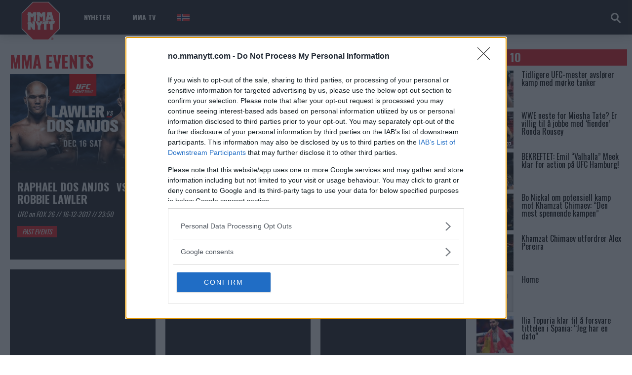

--- FILE ---
content_type: text/html; charset=UTF-8
request_url: https://no.mmanytt.com/mma_event/page/3/
body_size: 19901
content:
 <!DOCTYPE html>
<html lang="en-US">
<head>
<meta http-equiv="content-type" content="text/html; charset=UTF-8" />

	<script async src="https://pagead2.googlesyndication.com/pagead/js/adsbygoogle.js?client=ca-pub-6305755561771658"
     crossorigin="anonymous"></script>
	
<!-- Open Graph Tags -->
<meta property="og:title" content="MMA Events Archive - Page 3 of 6 - MMA, UFC og andre Mixed Martial Arts nyheter: MMAnytt.no" />
<meta property="og:type" content="website" />
<meta property="og:url" content="https://no.mmanytt.com/mma_event/page/3" />
<meta property="og:description" content="MMAnytt er Skandinavias største kampsportside, vi rapporterer alle MMA-arrangementer, UFC, Bellator, WSOF, OneFC, Cage, Bamma. Med oss ​​finner du de siste nyhetene i MMA." />
<meta property="og:image" content="https://no.mmanytt.com/wp-content/uploads/2017/12/rdalawler-e1513250942660.jpg" />
<!-- End Open Graph Tags -->

<!--viewport-->
<meta name="viewport" content="width=device-width, initial-scale=1.0" />
<!--pingback-->
<link rel="pingback" href="https://no.mmanytt.com/xmlrpc.php" />
<meta name='robots' content='index, follow, max-image-preview:large, max-snippet:-1, max-video-preview:-1' />

	<!-- This site is optimized with the Yoast SEO plugin v26.7 - https://yoast.com/wordpress/plugins/seo/ -->
	<title>MMA Events Archive - Page 3 of 6 - MMA, UFC og andre Mixed Martial Arts nyheter: MMAnytt.no</title>
	<link rel="canonical" href="https://no.mmanytt.com/mma_event/page/3/" />
	<link rel="prev" href="https://no.mmanytt.com/mma_event/page/2/" />
	<link rel="next" href="https://no.mmanytt.com/mma_event/page/4/" />
	<meta property="og:locale" content="en_US" />
	<meta property="og:type" content="website" />
	<meta property="og:title" content="MMA Events Archive - Page 3 of 6 - MMA, UFC og andre Mixed Martial Arts nyheter: MMAnytt.no" />
	<meta property="og:url" content="https://no.mmanytt.com/mma_event/" />
	<meta property="og:site_name" content="MMA, UFC og andre Mixed Martial Arts nyheter: MMAnytt.no" />
	<meta name="twitter:card" content="summary_large_image" />
	<script type="application/ld+json" class="yoast-schema-graph">{"@context":"https://schema.org","@graph":[{"@type":"CollectionPage","@id":"https://no.mmanytt.com/mma_event/","url":"https://no.mmanytt.com/mma_event/page/3/","name":"MMA Events Archive - Page 3 of 6 - MMA, UFC og andre Mixed Martial Arts nyheter: MMAnytt.no","isPartOf":{"@id":"https://no.mmanytt.com/#website"},"primaryImageOfPage":{"@id":"https://no.mmanytt.com/mma_event/page/3/#primaryimage"},"image":{"@id":"https://no.mmanytt.com/mma_event/page/3/#primaryimage"},"thumbnailUrl":"https://no.mmanytt.com/wp-content/uploads/2017/12/rdalawler-e1513250942660.jpg","breadcrumb":{"@id":"https://no.mmanytt.com/mma_event/page/3/#breadcrumb"},"inLanguage":"en-US"},{"@type":"ImageObject","inLanguage":"en-US","@id":"https://no.mmanytt.com/mma_event/page/3/#primaryimage","url":"https://no.mmanytt.com/wp-content/uploads/2017/12/rdalawler-e1513250942660.jpg","contentUrl":"https://no.mmanytt.com/wp-content/uploads/2017/12/rdalawler-e1513250942660.jpg","width":1000,"height":563},{"@type":"BreadcrumbList","@id":"https://no.mmanytt.com/mma_event/page/3/#breadcrumb","itemListElement":[{"@type":"ListItem","position":1,"name":"Home","item":"https://no.mmanytt.com/"},{"@type":"ListItem","position":2,"name":"MMA Events"}]},{"@type":"WebSite","@id":"https://no.mmanytt.com/#website","url":"https://no.mmanytt.com/","name":"MMA, UFC og andre Mixed Martial Arts nyheter: MMAnytt.no","description":"MMAnytt er Skandinavias største kampsportside, vi rapporterer alle MMA-arrangementer, UFC, Bellator, WSOF, OneFC, Cage, Bamma. Med oss ​​finner du de siste nyhetene i MMA.","publisher":{"@id":"https://no.mmanytt.com/#organization"},"potentialAction":[{"@type":"SearchAction","target":{"@type":"EntryPoint","urlTemplate":"https://no.mmanytt.com/?s={search_term_string}"},"query-input":{"@type":"PropertyValueSpecification","valueRequired":true,"valueName":"search_term_string"}}],"inLanguage":"en-US"},{"@type":"Organization","@id":"https://no.mmanytt.com/#organization","name":"MMA, UFC og andre Mixed Martial Arts nyheter: MMAnytt.no","url":"https://no.mmanytt.com/","logo":{"@type":"ImageObject","inLanguage":"en-US","@id":"https://no.mmanytt.com/#/schema/logo/image/","url":"https://no.mmanytt.com/wp-content/uploads/2024/01/mmanytt.svg","contentUrl":"https://no.mmanytt.com/wp-content/uploads/2024/01/mmanytt.svg","width":650,"height":650,"caption":"MMA, UFC og andre Mixed Martial Arts nyheter: MMAnytt.no"},"image":{"@id":"https://no.mmanytt.com/#/schema/logo/image/"},"sameAs":["https://www.facebook.com/mmanytt.no/"]}]}</script>
	<!-- / Yoast SEO plugin. -->


<link rel='dns-prefetch' href='//fonts.googleapis.com' />
<link rel="alternate" type="application/rss+xml" title="MMA, UFC og andre Mixed Martial Arts nyheter: MMAnytt.no &raquo; Feed" href="https://no.mmanytt.com/feed/" />
<link rel="alternate" type="application/rss+xml" title="MMA, UFC og andre Mixed Martial Arts nyheter: MMAnytt.no &raquo; Comments Feed" href="https://no.mmanytt.com/comments/feed/" />
<script type="text/javascript" id="wpp-js" src="https://no.mmanytt.com/wp-content/plugins/wordpress-popular-posts/assets/js/wpp.min.js?ver=7.3.6" data-sampling="0" data-sampling-rate="100" data-api-url="https://no.mmanytt.com/wp-json/wordpress-popular-posts" data-post-id="0" data-token="4aad71cd07" data-lang="0" data-debug="0"></script>
<link rel="alternate" type="application/rss+xml" title="MMA, UFC og andre Mixed Martial Arts nyheter: MMAnytt.no &raquo; MMA Events Feed" href="https://no.mmanytt.com/mma_event/feed/" />
<style id='wp-img-auto-sizes-contain-inline-css' type='text/css'>
img:is([sizes=auto i],[sizes^="auto," i]){contain-intrinsic-size:3000px 1500px}
/*# sourceURL=wp-img-auto-sizes-contain-inline-css */
</style>
<style id='wp-emoji-styles-inline-css' type='text/css'>

	img.wp-smiley, img.emoji {
		display: inline !important;
		border: none !important;
		box-shadow: none !important;
		height: 1em !important;
		width: 1em !important;
		margin: 0 0.07em !important;
		vertical-align: -0.1em !important;
		background: none !important;
		padding: 0 !important;
	}
/*# sourceURL=wp-emoji-styles-inline-css */
</style>
<style id='wp-block-library-inline-css' type='text/css'>
:root{--wp-block-synced-color:#7a00df;--wp-block-synced-color--rgb:122,0,223;--wp-bound-block-color:var(--wp-block-synced-color);--wp-editor-canvas-background:#ddd;--wp-admin-theme-color:#007cba;--wp-admin-theme-color--rgb:0,124,186;--wp-admin-theme-color-darker-10:#006ba1;--wp-admin-theme-color-darker-10--rgb:0,107,160.5;--wp-admin-theme-color-darker-20:#005a87;--wp-admin-theme-color-darker-20--rgb:0,90,135;--wp-admin-border-width-focus:2px}@media (min-resolution:192dpi){:root{--wp-admin-border-width-focus:1.5px}}.wp-element-button{cursor:pointer}:root .has-very-light-gray-background-color{background-color:#eee}:root .has-very-dark-gray-background-color{background-color:#313131}:root .has-very-light-gray-color{color:#eee}:root .has-very-dark-gray-color{color:#313131}:root .has-vivid-green-cyan-to-vivid-cyan-blue-gradient-background{background:linear-gradient(135deg,#00d084,#0693e3)}:root .has-purple-crush-gradient-background{background:linear-gradient(135deg,#34e2e4,#4721fb 50%,#ab1dfe)}:root .has-hazy-dawn-gradient-background{background:linear-gradient(135deg,#faaca8,#dad0ec)}:root .has-subdued-olive-gradient-background{background:linear-gradient(135deg,#fafae1,#67a671)}:root .has-atomic-cream-gradient-background{background:linear-gradient(135deg,#fdd79a,#004a59)}:root .has-nightshade-gradient-background{background:linear-gradient(135deg,#330968,#31cdcf)}:root .has-midnight-gradient-background{background:linear-gradient(135deg,#020381,#2874fc)}:root{--wp--preset--font-size--normal:16px;--wp--preset--font-size--huge:42px}.has-regular-font-size{font-size:1em}.has-larger-font-size{font-size:2.625em}.has-normal-font-size{font-size:var(--wp--preset--font-size--normal)}.has-huge-font-size{font-size:var(--wp--preset--font-size--huge)}.has-text-align-center{text-align:center}.has-text-align-left{text-align:left}.has-text-align-right{text-align:right}.has-fit-text{white-space:nowrap!important}#end-resizable-editor-section{display:none}.aligncenter{clear:both}.items-justified-left{justify-content:flex-start}.items-justified-center{justify-content:center}.items-justified-right{justify-content:flex-end}.items-justified-space-between{justify-content:space-between}.screen-reader-text{border:0;clip-path:inset(50%);height:1px;margin:-1px;overflow:hidden;padding:0;position:absolute;width:1px;word-wrap:normal!important}.screen-reader-text:focus{background-color:#ddd;clip-path:none;color:#444;display:block;font-size:1em;height:auto;left:5px;line-height:normal;padding:15px 23px 14px;text-decoration:none;top:5px;width:auto;z-index:100000}html :where(.has-border-color){border-style:solid}html :where([style*=border-top-color]){border-top-style:solid}html :where([style*=border-right-color]){border-right-style:solid}html :where([style*=border-bottom-color]){border-bottom-style:solid}html :where([style*=border-left-color]){border-left-style:solid}html :where([style*=border-width]){border-style:solid}html :where([style*=border-top-width]){border-top-style:solid}html :where([style*=border-right-width]){border-right-style:solid}html :where([style*=border-bottom-width]){border-bottom-style:solid}html :where([style*=border-left-width]){border-left-style:solid}html :where(img[class*=wp-image-]){height:auto;max-width:100%}:where(figure){margin:0 0 1em}html :where(.is-position-sticky){--wp-admin--admin-bar--position-offset:var(--wp-admin--admin-bar--height,0px)}@media screen and (max-width:600px){html :where(.is-position-sticky){--wp-admin--admin-bar--position-offset:0px}}

/*# sourceURL=wp-block-library-inline-css */
</style><style id='wp-block-latest-posts-inline-css' type='text/css'>
.wp-block-latest-posts{box-sizing:border-box}.wp-block-latest-posts.alignleft{margin-right:2em}.wp-block-latest-posts.alignright{margin-left:2em}.wp-block-latest-posts.wp-block-latest-posts__list{list-style:none}.wp-block-latest-posts.wp-block-latest-posts__list li{clear:both;overflow-wrap:break-word}.wp-block-latest-posts.is-grid{display:flex;flex-wrap:wrap}.wp-block-latest-posts.is-grid li{margin:0 1.25em 1.25em 0;width:100%}@media (min-width:600px){.wp-block-latest-posts.columns-2 li{width:calc(50% - .625em)}.wp-block-latest-posts.columns-2 li:nth-child(2n){margin-right:0}.wp-block-latest-posts.columns-3 li{width:calc(33.33333% - .83333em)}.wp-block-latest-posts.columns-3 li:nth-child(3n){margin-right:0}.wp-block-latest-posts.columns-4 li{width:calc(25% - .9375em)}.wp-block-latest-posts.columns-4 li:nth-child(4n){margin-right:0}.wp-block-latest-posts.columns-5 li{width:calc(20% - 1em)}.wp-block-latest-posts.columns-5 li:nth-child(5n){margin-right:0}.wp-block-latest-posts.columns-6 li{width:calc(16.66667% - 1.04167em)}.wp-block-latest-posts.columns-6 li:nth-child(6n){margin-right:0}}:root :where(.wp-block-latest-posts.is-grid){padding:0}:root :where(.wp-block-latest-posts.wp-block-latest-posts__list){padding-left:0}.wp-block-latest-posts__post-author,.wp-block-latest-posts__post-date{display:block;font-size:.8125em}.wp-block-latest-posts__post-excerpt,.wp-block-latest-posts__post-full-content{margin-bottom:1em;margin-top:.5em}.wp-block-latest-posts__featured-image a{display:inline-block}.wp-block-latest-posts__featured-image img{height:auto;max-width:100%;width:auto}.wp-block-latest-posts__featured-image.alignleft{float:left;margin-right:1em}.wp-block-latest-posts__featured-image.alignright{float:right;margin-left:1em}.wp-block-latest-posts__featured-image.aligncenter{margin-bottom:1em;text-align:center}
/*# sourceURL=https://no.mmanytt.com/wp-includes/blocks/latest-posts/style.min.css */
</style>
<style id='wp-block-group-inline-css' type='text/css'>
.wp-block-group{box-sizing:border-box}:where(.wp-block-group.wp-block-group-is-layout-constrained){position:relative}
/*# sourceURL=https://no.mmanytt.com/wp-includes/blocks/group/style.min.css */
</style>
<style id='global-styles-inline-css' type='text/css'>
:root{--wp--preset--aspect-ratio--square: 1;--wp--preset--aspect-ratio--4-3: 4/3;--wp--preset--aspect-ratio--3-4: 3/4;--wp--preset--aspect-ratio--3-2: 3/2;--wp--preset--aspect-ratio--2-3: 2/3;--wp--preset--aspect-ratio--16-9: 16/9;--wp--preset--aspect-ratio--9-16: 9/16;--wp--preset--color--black: #000000;--wp--preset--color--cyan-bluish-gray: #abb8c3;--wp--preset--color--white: #ffffff;--wp--preset--color--pale-pink: #f78da7;--wp--preset--color--vivid-red: #cf2e2e;--wp--preset--color--luminous-vivid-orange: #ff6900;--wp--preset--color--luminous-vivid-amber: #fcb900;--wp--preset--color--light-green-cyan: #7bdcb5;--wp--preset--color--vivid-green-cyan: #00d084;--wp--preset--color--pale-cyan-blue: #8ed1fc;--wp--preset--color--vivid-cyan-blue: #0693e3;--wp--preset--color--vivid-purple: #9b51e0;--wp--preset--gradient--vivid-cyan-blue-to-vivid-purple: linear-gradient(135deg,rgb(6,147,227) 0%,rgb(155,81,224) 100%);--wp--preset--gradient--light-green-cyan-to-vivid-green-cyan: linear-gradient(135deg,rgb(122,220,180) 0%,rgb(0,208,130) 100%);--wp--preset--gradient--luminous-vivid-amber-to-luminous-vivid-orange: linear-gradient(135deg,rgb(252,185,0) 0%,rgb(255,105,0) 100%);--wp--preset--gradient--luminous-vivid-orange-to-vivid-red: linear-gradient(135deg,rgb(255,105,0) 0%,rgb(207,46,46) 100%);--wp--preset--gradient--very-light-gray-to-cyan-bluish-gray: linear-gradient(135deg,rgb(238,238,238) 0%,rgb(169,184,195) 100%);--wp--preset--gradient--cool-to-warm-spectrum: linear-gradient(135deg,rgb(74,234,220) 0%,rgb(151,120,209) 20%,rgb(207,42,186) 40%,rgb(238,44,130) 60%,rgb(251,105,98) 80%,rgb(254,248,76) 100%);--wp--preset--gradient--blush-light-purple: linear-gradient(135deg,rgb(255,206,236) 0%,rgb(152,150,240) 100%);--wp--preset--gradient--blush-bordeaux: linear-gradient(135deg,rgb(254,205,165) 0%,rgb(254,45,45) 50%,rgb(107,0,62) 100%);--wp--preset--gradient--luminous-dusk: linear-gradient(135deg,rgb(255,203,112) 0%,rgb(199,81,192) 50%,rgb(65,88,208) 100%);--wp--preset--gradient--pale-ocean: linear-gradient(135deg,rgb(255,245,203) 0%,rgb(182,227,212) 50%,rgb(51,167,181) 100%);--wp--preset--gradient--electric-grass: linear-gradient(135deg,rgb(202,248,128) 0%,rgb(113,206,126) 100%);--wp--preset--gradient--midnight: linear-gradient(135deg,rgb(2,3,129) 0%,rgb(40,116,252) 100%);--wp--preset--font-size--small: 13px;--wp--preset--font-size--medium: 20px;--wp--preset--font-size--large: 36px;--wp--preset--font-size--x-large: 42px;--wp--preset--spacing--20: 0.44rem;--wp--preset--spacing--30: 0.67rem;--wp--preset--spacing--40: 1rem;--wp--preset--spacing--50: 1.5rem;--wp--preset--spacing--60: 2.25rem;--wp--preset--spacing--70: 3.38rem;--wp--preset--spacing--80: 5.06rem;--wp--preset--shadow--natural: 6px 6px 9px rgba(0, 0, 0, 0.2);--wp--preset--shadow--deep: 12px 12px 50px rgba(0, 0, 0, 0.4);--wp--preset--shadow--sharp: 6px 6px 0px rgba(0, 0, 0, 0.2);--wp--preset--shadow--outlined: 6px 6px 0px -3px rgb(255, 255, 255), 6px 6px rgb(0, 0, 0);--wp--preset--shadow--crisp: 6px 6px 0px rgb(0, 0, 0);}:where(.is-layout-flex){gap: 0.5em;}:where(.is-layout-grid){gap: 0.5em;}body .is-layout-flex{display: flex;}.is-layout-flex{flex-wrap: wrap;align-items: center;}.is-layout-flex > :is(*, div){margin: 0;}body .is-layout-grid{display: grid;}.is-layout-grid > :is(*, div){margin: 0;}:where(.wp-block-columns.is-layout-flex){gap: 2em;}:where(.wp-block-columns.is-layout-grid){gap: 2em;}:where(.wp-block-post-template.is-layout-flex){gap: 1.25em;}:where(.wp-block-post-template.is-layout-grid){gap: 1.25em;}.has-black-color{color: var(--wp--preset--color--black) !important;}.has-cyan-bluish-gray-color{color: var(--wp--preset--color--cyan-bluish-gray) !important;}.has-white-color{color: var(--wp--preset--color--white) !important;}.has-pale-pink-color{color: var(--wp--preset--color--pale-pink) !important;}.has-vivid-red-color{color: var(--wp--preset--color--vivid-red) !important;}.has-luminous-vivid-orange-color{color: var(--wp--preset--color--luminous-vivid-orange) !important;}.has-luminous-vivid-amber-color{color: var(--wp--preset--color--luminous-vivid-amber) !important;}.has-light-green-cyan-color{color: var(--wp--preset--color--light-green-cyan) !important;}.has-vivid-green-cyan-color{color: var(--wp--preset--color--vivid-green-cyan) !important;}.has-pale-cyan-blue-color{color: var(--wp--preset--color--pale-cyan-blue) !important;}.has-vivid-cyan-blue-color{color: var(--wp--preset--color--vivid-cyan-blue) !important;}.has-vivid-purple-color{color: var(--wp--preset--color--vivid-purple) !important;}.has-black-background-color{background-color: var(--wp--preset--color--black) !important;}.has-cyan-bluish-gray-background-color{background-color: var(--wp--preset--color--cyan-bluish-gray) !important;}.has-white-background-color{background-color: var(--wp--preset--color--white) !important;}.has-pale-pink-background-color{background-color: var(--wp--preset--color--pale-pink) !important;}.has-vivid-red-background-color{background-color: var(--wp--preset--color--vivid-red) !important;}.has-luminous-vivid-orange-background-color{background-color: var(--wp--preset--color--luminous-vivid-orange) !important;}.has-luminous-vivid-amber-background-color{background-color: var(--wp--preset--color--luminous-vivid-amber) !important;}.has-light-green-cyan-background-color{background-color: var(--wp--preset--color--light-green-cyan) !important;}.has-vivid-green-cyan-background-color{background-color: var(--wp--preset--color--vivid-green-cyan) !important;}.has-pale-cyan-blue-background-color{background-color: var(--wp--preset--color--pale-cyan-blue) !important;}.has-vivid-cyan-blue-background-color{background-color: var(--wp--preset--color--vivid-cyan-blue) !important;}.has-vivid-purple-background-color{background-color: var(--wp--preset--color--vivid-purple) !important;}.has-black-border-color{border-color: var(--wp--preset--color--black) !important;}.has-cyan-bluish-gray-border-color{border-color: var(--wp--preset--color--cyan-bluish-gray) !important;}.has-white-border-color{border-color: var(--wp--preset--color--white) !important;}.has-pale-pink-border-color{border-color: var(--wp--preset--color--pale-pink) !important;}.has-vivid-red-border-color{border-color: var(--wp--preset--color--vivid-red) !important;}.has-luminous-vivid-orange-border-color{border-color: var(--wp--preset--color--luminous-vivid-orange) !important;}.has-luminous-vivid-amber-border-color{border-color: var(--wp--preset--color--luminous-vivid-amber) !important;}.has-light-green-cyan-border-color{border-color: var(--wp--preset--color--light-green-cyan) !important;}.has-vivid-green-cyan-border-color{border-color: var(--wp--preset--color--vivid-green-cyan) !important;}.has-pale-cyan-blue-border-color{border-color: var(--wp--preset--color--pale-cyan-blue) !important;}.has-vivid-cyan-blue-border-color{border-color: var(--wp--preset--color--vivid-cyan-blue) !important;}.has-vivid-purple-border-color{border-color: var(--wp--preset--color--vivid-purple) !important;}.has-vivid-cyan-blue-to-vivid-purple-gradient-background{background: var(--wp--preset--gradient--vivid-cyan-blue-to-vivid-purple) !important;}.has-light-green-cyan-to-vivid-green-cyan-gradient-background{background: var(--wp--preset--gradient--light-green-cyan-to-vivid-green-cyan) !important;}.has-luminous-vivid-amber-to-luminous-vivid-orange-gradient-background{background: var(--wp--preset--gradient--luminous-vivid-amber-to-luminous-vivid-orange) !important;}.has-luminous-vivid-orange-to-vivid-red-gradient-background{background: var(--wp--preset--gradient--luminous-vivid-orange-to-vivid-red) !important;}.has-very-light-gray-to-cyan-bluish-gray-gradient-background{background: var(--wp--preset--gradient--very-light-gray-to-cyan-bluish-gray) !important;}.has-cool-to-warm-spectrum-gradient-background{background: var(--wp--preset--gradient--cool-to-warm-spectrum) !important;}.has-blush-light-purple-gradient-background{background: var(--wp--preset--gradient--blush-light-purple) !important;}.has-blush-bordeaux-gradient-background{background: var(--wp--preset--gradient--blush-bordeaux) !important;}.has-luminous-dusk-gradient-background{background: var(--wp--preset--gradient--luminous-dusk) !important;}.has-pale-ocean-gradient-background{background: var(--wp--preset--gradient--pale-ocean) !important;}.has-electric-grass-gradient-background{background: var(--wp--preset--gradient--electric-grass) !important;}.has-midnight-gradient-background{background: var(--wp--preset--gradient--midnight) !important;}.has-small-font-size{font-size: var(--wp--preset--font-size--small) !important;}.has-medium-font-size{font-size: var(--wp--preset--font-size--medium) !important;}.has-large-font-size{font-size: var(--wp--preset--font-size--large) !important;}.has-x-large-font-size{font-size: var(--wp--preset--font-size--x-large) !important;}
/*# sourceURL=global-styles-inline-css */
</style>

<style id='classic-theme-styles-inline-css' type='text/css'>
/*! This file is auto-generated */
.wp-block-button__link{color:#fff;background-color:#32373c;border-radius:9999px;box-shadow:none;text-decoration:none;padding:calc(.667em + 2px) calc(1.333em + 2px);font-size:1.125em}.wp-block-file__button{background:#32373c;color:#fff;text-decoration:none}
/*# sourceURL=/wp-includes/css/classic-themes.min.css */
</style>
<link rel='stylesheet' id='awd-style-css' href='https://no.mmanytt.com/wp-content/plugins/aryo-widget-device/assets/css/style.css?ver=6.9' type='text/css' media='all' />
<link rel='stylesheet' id='wordpress-popular-posts-css-css' href='https://no.mmanytt.com/wp-content/plugins/wordpress-popular-posts/assets/css/wpp.css?ver=7.3.6' type='text/css' media='all' />
<link rel='stylesheet' id='parent-style-css' href='https://no.mmanytt.com/wp-content/themes/mma-sport-magazine/style.css?ver=6.9' type='text/css' media='all' />
<link rel='stylesheet' id='child-style-css' href='https://no.mmanytt.com/wp-content/themes/mma-nytt/style.css?time=1768986751&#038;ver=1768986751' type='text/css' media='all' />
<link rel='stylesheet' id='mma_sport_magazine-fonts-css' href='https://fonts.googleapis.com/css?family=Oswald%3A400%2C600%2C700%2C800%7COswald%3A400%2C600%2C700%2C800%7CRaleway&#038;subset' type='text/css' media='all' />
<link rel='stylesheet' id='style-css' href='https://no.mmanytt.com/wp-content/themes/mma-nytt/style.css?ver=6.9' type='text/css' media='all' />
<link rel='stylesheet' id='mma_sport_magazine_mma-widgets-style-css' href='https://no.mmanytt.com/wp-content/themes/mma-sport-magazine/css/widgets.css?ver=6.9' type='text/css' media='all' />
<link rel='stylesheet' id='mma_sport_magazine_mma-style-css' href='https://no.mmanytt.com/wp-content/themes/mma-sport-magazine/css/mma.css?ver=6.9' type='text/css' media='all' />
<link rel='stylesheet' id='mma_sport_magazine_mma-main-style-css' href='https://no.mmanytt.com/wp-content/themes/mma-sport-magazine/css/main-style.css?ver=6.9' type='text/css' media='all' />
<link rel='stylesheet' id='mma_sport_magazine_mma-header-css' href='https://no.mmanytt.com/wp-content/themes/mma-sport-magazine/css/header.css?ver=6.9' type='text/css' media='all' />
<link rel='stylesheet' id='mma_sport_magazine_mma-effects-animations-css' href='https://no.mmanytt.com/wp-content/themes/mma-sport-magazine/css/effects-animations.css?ver=6.9' type='text/css' media='all' />
<link rel='stylesheet' id='mma_sport_magazine_mma-responsive-css' href='https://no.mmanytt.com/wp-content/themes/mma-sport-magazine/css/responsive.css?ver=6.9' type='text/css' media='all' />
<link rel='stylesheet' id='tablepress-default-css' href='https://no.mmanytt.com/wp-content/tablepress-combined.min.css?ver=4' type='text/css' media='all' />
<script type="text/javascript" src="https://no.mmanytt.com/wp-includes/js/jquery/jquery.min.js?ver=3.7.1" id="jquery-core-js"></script>
<script type="text/javascript" src="https://no.mmanytt.com/wp-includes/js/jquery/jquery-migrate.min.js?ver=3.4.1" id="jquery-migrate-js"></script>
<script type="text/javascript" id="mma_sport_magazine_live-video-js-extra">
/* <![CDATA[ */
var mma_sport_magazine_live_video_ajax = {"mma_sport_magazine_live_video_ajaxurl":"https://no.mmanytt.com/wp-admin/admin-ajax.php"};
//# sourceURL=mma_sport_magazine_live-video-js-extra
/* ]]> */
</script>
<script type="text/javascript" src="https://no.mmanytt.com/wp-content/themes/mma-sport-magazine/js/ajax-video-widget.js?ver=6.9" id="mma_sport_magazine_live-video-js"></script>
<script type="text/javascript" src="https://no.mmanytt.com/wp-content/themes/mma-nytt/general.js?" id="gf-fixes-js"></script>
<script type="text/javascript" id="mma_sport_magazine_sf-autocomplete-js-extra">
/* <![CDATA[ */
var stepfoxcomplete = {"stepfoxcompleteurl":"https://no.mmanytt.com/wp-admin/admin-ajax.php"};
//# sourceURL=mma_sport_magazine_sf-autocomplete-js-extra
/* ]]> */
</script>
<script type="text/javascript" src="https://no.mmanytt.com/wp-content/themes/mma-sport-magazine/js/sf-autocomplete.js?ver=6.9" id="mma_sport_magazine_sf-autocomplete-js"></script>
<script type="text/javascript" src="https://no.mmanytt.com/wp-content/themes/mma-sport-magazine/js/jquery.flexslider-min.js?ver=6.9" id="mma_sport_magazine_flexslider-js"></script>
<script type="text/javascript" id="mma_sport_magazine_scripts_main-js-extra">
/* <![CDATA[ */
var slide_picker = "slide";
var widget_fx = "nowidgetfx";
var image_effect = "";
//# sourceURL=mma_sport_magazine_scripts_main-js-extra
/* ]]> */
</script>
<script type="text/javascript" src="https://no.mmanytt.com/wp-content/themes/mma-sport-magazine/js/mma_sport_magazine-scripts.js?ver=6.9" id="mma_sport_magazine_scripts_main-js"></script>
<script type="text/javascript" src="https://no.mmanytt.com/wp-content/themes/mma-sport-magazine/js/respond.min.js?ver=6.9" id="mma_sport_magazine_respond-js"></script>
<link rel="https://api.w.org/" href="https://no.mmanytt.com/wp-json/" /><link rel="EditURI" type="application/rsd+xml" title="RSD" href="https://no.mmanytt.com/xmlrpc.php?rsd" />
<meta name="generator" content="WordPress 6.9" />

<!-- This site is using AdRotate v3.13 Professional to display their advertisements - https://ajdg.solutions/products/adrotate-for-wordpress/ -->
<!-- AdRotate CSS -->
<style type="text/css" media="screen">
	.g { margin:0px; padding:0px; overflow:hidden; line-height:1; zoom:1; }
	.g img { height:auto; }
	.g-col { position:relative; float:left; }
	.g-col:first-child { margin-left: 0; }
	.g-col:last-child { margin-right: 0; }
	@media only screen and (max-width: 480px) {
		.g-col, .g-dyn, .g-single { width:100%; margin-left:0; margin-right:0; }
	}
</style>
<!-- /AdRotate CSS -->

            <style id="wpp-loading-animation-styles">@-webkit-keyframes bgslide{from{background-position-x:0}to{background-position-x:-200%}}@keyframes bgslide{from{background-position-x:0}to{background-position-x:-200%}}.wpp-widget-block-placeholder,.wpp-shortcode-placeholder{margin:0 auto;width:60px;height:3px;background:#dd3737;background:linear-gradient(90deg,#dd3737 0%,#571313 10%,#dd3737 100%);background-size:200% auto;border-radius:3px;-webkit-animation:bgslide 1s infinite linear;animation:bgslide 1s infinite linear}</style>
            			<style>
				.blog-post-content{
					display: none;
				}		
			</style>
		

<style type='text/css'>
.blog-post-image{min-height:190px;background:#ebebeb;}
#wrapper, .footer-wrap, .super-slider-thumbnails{max-width:1290px;}
#footer{background:#27272F; }
#footer a, .copyright-text{color:#FFFFFF;}
#footer a:hover{color:#ed1c24;}
#main-nav ul li a, #mob-menu, #bottom-menu li{font-family: Oswald;}
.top-menu-events-fighters a{color:#FFFFFF;}
.top-menu-events-promotion a{color:#838C8E;}
.top-menu-event-versus:after{background:#ed1c24;}
.mma-events-title, .mma-events-list-control li.flex-active{background: #ed1c24;}
.mma-events-title:before, .trending-title:before, .big .img-featured-category-link:before{border-color: #ed1c24 transparent transparent transparent;}
.mma-events-title:after, .trending-title:after{border-top: 20px solid #ed1c24; border-bottom: 20px solid #ed1c24;}

.mma-events-list-control li.flex-active:after{    background: linear-gradient(to right bottom, #ed1c24 50%, transparent 50%);}
.mma-events-list-control li.flex-active:before{    background: linear-gradient(to right top, #ed1c24 50%, transparent 50%);}


#main-nav .small-image:before{background: linear-gradient(to top, #222329 0%, rgba(0, 0, 0, 0.25) 53%, rgba(0,0,0,0) 70%);}

.latest-posts-menu-title, .img-featured-title h2, .top-menu-events-fighters, .super-slider-title, .tv-widget-title, .big-event-part-versus, #post-page-title, .mma-events-list-title, .page .rankings-page .fighter-name, .page .rankings-page .big-fighter-name, .featured-posts-title, .rankings-list .small-fighter > div, .comment-count, #reply-title, .fighter-name, .fighter-nickname, .fighter-history-title, .big-fighter-name{font-style: normal;}
.fighter-profile, .fighter-history-title, .fighter-history li:nth-child(even), .fighter-one, .fighter-two, .home-widget .small-fighter, .big-fighter-info, .win-method, .win-round, .win-time, .mma-events-slider, .rankings-page .fighter-one .big-fighter-info, .rankings-page .rankings-list li, .archive-events li, .rankings-page-dropdown select, .newsroll, .tv-featured, .super-slider-thumbnails li, .results-widget .big-event-part{background:#222329;}
.trending-posts ul, .newsroll ul, #footer{border-color:#222329;}
.home-widget .rankings-list, .fighter-history li:nth-child(odd), .add-titles-event.event_over .fighter-one:before, .add-titles-event.event_over .fighter-two:before, .add-titles-event.event_over .win-round:before, .add-titles-event.event_over .win-method:before, .add-titles-event.event_over .win-time:before, .mma-events-list-control{background:#27272F;}
.home-widget .small-fighter-name a, .fighter-history a, .fighter-history, .fighter-history-title, .fighter-one a, .fighter-two a, .fighter-one, .fighter-two, .win-method, .win-round, .win-time, .fighter-profile-wrap a, .fighter-profile-wrap, .rankings-page-dropdown select, .rankings-widget .img-featured-title a, table, #post-content table a, .newsroll-title, .tv-widget-content, .tv-widget-title a, .tv-ajax-carousel-title a, .top-menu-event-versus{color:#FFFFFF;}
.fighter-profile {box-shadow: 7px 0 150px 120px #222329;}
.rankings-list .img-featured-posts-image:before {opacity: 1; background: linear-gradient(to top, #27272F 7%, rgba(0, 0, 0, 0.61) 55%, rgba(0,0,0,0) 70%); }
.fighter-one .big-fighter-info, .fighter-two .big-fighter-info, .rankings-page .fighter-one .big-fighter-info{box-shadow: 15px 0 20px 20px #222329;}
.rankings-page-dropdown:before{border-top: 10px solid #FFFFFF;}
td { border: 5px solid #FFF; background: #27272F; }
tr:nth-child(odd) td { background: #222329; }
th, tfoot td {  background: #27272F; border: 5px solid #FFF; }
.mma-events-list-control li{border-bottom: 1px solid rgba(0, 0, 0, 0.2); }
.big-event-part-fighter-image-wrap:after {box-shadow: inset 0 -65px 40px -30px #222329;}
.rankings-list .img-featured-title:before{background:#ed1c24;}
.trending-posts .img-featured-posts-image:before, .huge .img-featured-posts-image:after, .img-featured-posts-image:before, .small-image:before, .archive-fighter .img-featured-posts-image:before {background: linear-gradient(to top, #222329 28%, rgba(0, 0, 0, 0.25) 55%, rgba(0,0,0,0) 70%);}
.mma-events-slider .slides > li a, .mma-events-slider .slides > li, .big-event-part-text, .mma-events-list-title a, .trending-posts .img-featured-title h2 a, .trending-posts .img-featured-text, .super-slider-category, .category-icon, .big .img-featured-category-link a, .huge .img-featured-category-link a, .trending-title, .super-slider-post a, .img-featured-title a, .img-featured-title, .big .author-date > div, .rankings-list .img-featured-title:before, .super-slider-thumbnails li .featured-posts-title a, .mma-events-list-title a:hover, #calendar_wrap a, #main .widget_tv_widget_ajax_mma_sport_magazine .widget-title a, #main .widget_carousel_widget_mma_sport_magazine .widget-title a, #main .widget_tv_widget_ajax_mma_sport_magazine .widget-title, #main .widget_carousel_widget_mma_sport_magazine .widget-title, .latest-posts-button, .small-title a, .small-author, .small-author a, .big-event-part-text a, .big-event-part-text a, .huge .img-featured-category-link a:hover{color:#FFFFFF;}
.flex-active .mma-events-list-promotion a{color:#222329;}
#main-nav, .ticker-box, .page-numbers.current, .about-social, .widget_search .submit-button{background:#222329;}
.add-titles-event.event_over .fighter-one:before{content:'';}
.add-titles-event.event_over .fighter-two:before{content:'';}
.add-titles-event.event_over .win-method:before{content:'';}
.add-titles-event.event_over .win-round:before{content:'';}
.add-titles-event.event_over .win-time:before{content:'';}
.search-menu-icon {border: 3px solid #FFFFFF;}
.search-menu-icon:after{   background: #FFFFFF; }
.search-menu-icon:hover{border: 3px solid #ed1c24;}
.search-menu-icon:hover:after{ background: #ed1c24;}
.mob-menu-button:before{border-color:#FFFFFF;}
.latests-posts-button-number:after{border-top-color:#FFFFFF;}
.super-slider .super-slider-image:before, .wide-slider .slides li:after{background: linear-gradient(to top, #101010 0%, rgba(0, 0, 0, 0.61) 45%, rgba(0,0,0,0) 70%);}
.body-super-slider{background:#101010;}
.super-slider-title a, .slide-title h2 a, .slide-date, .super-slider-post a:hover, .slide-title h2 a:hover, .slide-excerpt{color:#FFFFFF;} 
.rankings-list .fighter-profile:before, .rankings-list .big-fighter-info:before, .rankings-list .small-fighter:before{color:#FFFFFF;background:#ed1c24;}
.latest-posts-menu{background:#ebebeb;} 
.top-menu{background-color:#2b2e35;}
.top-menu-posts li .category-icon a{color:#838C8E;}
.top-menu-posts .featured-posts-title a{color:#FFFFFF;}
body, .small-title, .widget-title, .about-text, .rankings-list, .rankings-page-dropdown{font-family:Oswald;}
.popular-part:before{background:#101010;box-shadow: 0 -999px 0 999px #101010;}
.popular-slider-container .slides:before{background: radial-gradient(ellipse at center, rgba(0,0,0,0) 0%,#101010 64%,#101010 100%);}
.popular-part a, .popular-part .widget-title{color:#FFFFFF;}
.read-more a{color:#ed1c24;}
.blog-post-content, .img-featured-text, .flex-active-slide .slide-excerpt, .combination-title-subtitle, .tv-widget-content, #post-content, #post-page-subtitle, .newsroll-posts-title a, .page-template-rankings #post-content{font-family:Raleway;}
#site-logo, .about-logo, #mob-menu, .footer-logo{background:#ed1c24;}
.menu-item .menu-link, #ticker a, .page-numbers.current, #navigation .submit-button, #navigation .content-social li a, .about-social a, .ticker-heading{color:#FFFFFF;}
.subsignmeni:after{border-top: 8px solid #FFFFFF;}
#main .widget-title, #main .widget-title a{color:#ed1c24;}
#main-nav ul li:hover > .menu-link, #ticker a:hover, .about-social a:hover, .sub-menu-wrapper .small-category li:hover > .small-text a, #navigation .content-social li a:hover{color:#ed1c24;}
.subsignmeni:hover:after{border-top: 8px solid #ed1c24;}
#main-nav ul li > .menu-link{font-weight:800;}
.menu-link {font-size:15px;}
.featured-category, .trending-title, .page-numbers, input#wp-submit{background: #ed1c24;}
.newsroll-title, .post-page-gallery-thumbnails .flex-active-slide:after, .flex-active .wide-slider-thumb:after, .super-slider-thumbnails .flex-active .featured-posts-image:after, .super-slider-thumbnails .flex-active:after{border-color:#ed1c24;}
.blog-post-author a, #recentcomments li, .widget_categories select, .widget_archive select, .sticky a{color:#ed1c24;}
.img-featured-review-score, .blog-post-categories, .woocommerce input#searchsubmit, .super-slider-category, .floating-share-icons li, .pagination.pagination-load-more a, .latest-posts-button, .latest-posts-menu-date, .big .img-featured-category-link, .huge .img-featured-category-link a, .widget_tv_widget_ajax_mma_sport_magazine .widget-title, .widget_carousel_widget_mma_sport_magazine .widget-title{background:#ed1c24;}
.sub-meni .menu-links.inside-menu li{background: #222329;}
.sub-meni .menu-links.inside-menu li a{color: #FFFFFF;}
.sub-menu{border-color:#ed1c24;}
#post-content{font-size:16px;line-height:25.6px;}
::selection{background:#ed1c24;}
::-moz-selection{background:#ed1c24;}
.load-circle{border-bottom:5px solid #ed1c24;border-right:5px solid #ed1c24;box-shadow: 0 0 35px #ed1c24;}
#wp-calendar #today{background:#ed1c24 !important;text-shadow:none;}
.total-score, .score-width, li:hover .play-icon{background: #ed1c24;}
.single-post #post-content.first-letter > p:first-of-type:first-letter{font-size:67px; color:#ed1c24;float: left;line-height: 60px;margin-right: 15px;font-weight:800;}
#post-page-title h1{text-transform:uppercase;}
blockquote, q.left, q{border-left: 2px solid #ed1c24;color:#ed1c24;}
.img-featured-review-score:before{border-top: 9px solid #ed1c24;}
.sub-meni .menu-links.inside-menu li:hover{background:#222329;}
#main-nav .sub-meni .menu-links.inside-menu li:hover > .menu-link{color:#ed1c24;}
.ticker-arrows{background:#222329;box-shadow:-21px 0 30px #222329;}
.widget-title {font-style: normal;font-weight:700;}
.post-author a, .post-author a:visited, .good-title, .bad-title, #post-content a, .trending-posts-category a, .category-tv-icon a, .ticker-sign, .category-icon a, a:hover, .category-icon a:hover, .trending-posts-category a:hover, .featured-posts-title a:hover, #post-content a:hover, .blog-post-title h2 a:hover, .bypostauthor a:hover, .post-author a:hover, .mma-events-list-promotion a, .mma-events-slider .slides > li a:hover, .super-slider-thumbnails li .featured-posts-title a:hover, .img-featured-title a:hover, .home-widget .small-fighter-name a:hover, .trending-posts .img-featured-title h2 a:hover{color:#ed1c24;}
.content q.right{border-left:0;border-right: 2px solid #ed1c24;color:#ed1c24;}
.widget.buddypress div.item-options a, .widget_display_stats dd{color:#ed1c24;}
#buddypress div.item-list-tabs ul li a span, #buddypress div.item-list-tabs ul li.current a span, #buddypress div.item-list-tabs ul li.selected a span, .widget.buddypress #bp-login-widget-form #bp-login-widget-submit, span.bp-login-widget-register-link a, button#user-submit, .bbp-login-form .bbp-login-links a, tt button.button.submit.user-submit, input#bbp_search_submit {background:#ed1c24;}
.image_fx1:hover:after, .image_fx1:hover:after, .img-featured li:hover .image_fx1:after, .small-category li:hover .image_fx1:after{background: #ed1c24;}


@media screen and (max-width: 700px) {
#main-nav ul li {background:#222329;}
.sub-menu-wrapper .menu-links.inside-menu .menu-link{color:#FFFFFF;}
.menu-item{border-bottom:none !important;}
.search-menu-icon:hover{border: 3px solid #FFFFFF;}
.search-menu-icon:hover:after{ background: #FFFFFF;}
.search-menu-icon {border: 3px solid #FFFFFF;}
.search-menu-icon:after{   background: #FFFFFF; }
.fighter-profile {box-shadow: 7px 0 66px 40px #222329;}
}



@media screen and (min-width: 1024px) {


.carousel .slides > li:first-child{max-height:calc((((1290px - 20px) * 0.25 ) - 20px ) / 0.745); }
.wide-slider .slides > li:first-child{max-height:calc((((1290px - 20px) * 0.25 ) - 20px ) / 0.745); }
.four-parts .wide-slider .slides > li:first-child{max-height:calc((1290px - 40px) / 2.9447);}

.two-parts .mma-events-list-control, .three-parts .mma-events-list-control, .four-parts .mma-events-list-control{height:calc((((100vw - 20px) * 0.25 ) - 20px ) / 0.745); max-height:calc((((1290px - 20px) * 0.25 ) - 20px ) / 0.745); }

.widget_mma_events_mma_sport_magazine .big-event-part{height:calc((((100vw - 20px) * 0.25 ) - 20px ) / 0.745); max-height:calc((((1290px - 20px) * 0.25 ) - 20px ) / 0.745); }
.archive-events .big-event-part{height:calc((((100vw - 20px) * 0.25 ) - 20px ) / 0.745 - 40px); max-height:calc((((1290px - 20px) * 0.25 ) - 20px ) / 0.745 - 40px); }
.widget_mma_events_mma_sport_magazine .big-event-part-fighter-image-wrap{max-height:calc((((1290px - 20px) * 0.25 ) - 20px ) / 0.745); }
.widget_mma_events_mma_sport_magazine .small-event-part{height:calc((((100vw - 20px) * 0.25 ) - 20px ) / 0.745); max-height:calc((((1290px - 20px) * 0.25 ) - 20px ) / 0.745); }
.widget_mma_events_mma_sport_magazine .mma-events-list-control li{height:calc((((((100vw - 20px) * 0.25 ) - 20px ) / 0.745) - 80px) / 4 ) ; max-height:calc((((((1290px - 20px) * 0.25 ) - 20px ) / 0.745) - 80px) / 4 ) ; padding:0 20px; }
.mma-events-list-promotion{height:calc(((((((100vw - 20px) * 0.25 ) - 20px ) / 0.745) - 80px) / 4 / 2) - 5px ) ; max-height:calc(((((((1290px - 20px) * 0.25 ) - 20px ) / 0.745) - 80px) / 4 / 2 ) - 5px ) ;}

.widget_mma_events_mma_sport_magazine .small-event-part li{height:calc((((((100vw - 20px) * 0.25 ) - 20px ) / 0.745) / 5 ) - 5px) ; max-height:calc((((((1290px - 20px) * 0.25 ) - 20px ) / 0.745) / 5 ) - 5px) ;}

}

.woocommerce #content input.button, .woocommerce #respond input#submit, .woocommerce a.button, .woocommerce button.button, .woocommerce input.button, .woocommerce-page #content input.button, .woocommerce-page #respond input#submit, .woocommerce-page a.button, .woocommerce-page button.button, .woocommerce-page input.button, .woocommerce a.button.alt, .woocommerce button.button.alt, .woocommerce input.button.alt, .woocommerce #respond input#submit.alt, .woocommerce #content input.button.alt, .woocommerce-page a.button.alt, .woocommerce-page button.button.alt, .woocommerce-page input.button.alt, .woocommerce-page #respond input#submit.alt, .woocommerce-page #content input.button.alt, .woocommerce .widget_layered_nav_filters ul li a, .woocommerce-page .widget_layered_nav_filters ul li a, .woocommerce .widget_layered_nav ul li.chosen a, .woocommerce-page .widget_layered_nav ul li.chosen a, .woocommerce span.onsale, .woocommerce-page span.onsale, .woocommerce .woocommerce-message:before, .woocommerce-page .woocommerce-message:before, .woocommerce .woocommerce-info:before, .woocommerce-page .woocommerce-info:before, .woocommerce table.cart a.remove:hover, .woocommerce #content table.cart a.remove:hover, .woocommerce-page table.cart a.remove:hover, .woocommerce-page #content table.cart a.remove:hover, .woocommerce .widget_price_filter .ui-slider .ui-slider-handle, .woocommerce-page .widget_price_filter .ui-slider .ui-slider-handle, .woocommerce .widget_price_filter .ui-slider .ui-slider-range, .woocommerce-page .widget_price_filter .ui-slider .ui-slider-range, .woocommerce div.product .woocommerce-tabs ul.tabs li, .woocommerce #content div.product .woocommerce-tabs ul.tabs li, .woocommerce-page div.product .woocommerce-tabs ul.tabs li, .woocommerce-page #content div.product .woocommerce-tabs ul.tabs li{background:#ed1c24;}

.woocommerce ul.products li.product .price, .woocommerce-page ul.products li.product .price, .woocommerce div.product span.price, .woocommerce div.product p.price, .woocommerce #content div.product span.price, .woocommerce #content div.product p.price, .woocommerce-page div.product span.price, .woocommerce-page div.product p.price, .woocommerce-page #content div.product span.price, .woocommerce-page #content div.product p.price, .woocommerce a.button.alt:hover, .woocommerce button.button.alt:hover, .woocommerce input.button.alt:hover, .woocommerce #respond input#submit.alt:hover, .woocommerce #content input.button.alt:hover, .woocommerce-page a.button.alt:hover, .woocommerce-page button.button.alt:hover, .woocommerce-page input.button.alt:hover, .woocommerce-page #respond input#submit.alt:hover, .woocommerce-page #content input.button.alt:hover, .woocommerce a.button:hover, .woocommerce button.button:hover, .woocommerce input.button:hover, .woocommerce #respond input#submit:hover, .woocommerce #content input.button:hover, .woocommerce-page a.button:hover, .woocommerce-page button.button:hover, .woocommerce-page input.button:hover, .woocommerce-page #respond input#submit:hover, .woocommerce-page #content input.button:hover, .woocommerce-page #main a.button:hover, .woocommerce div.product .woocommerce-tabs ul.tabs li, .woocommerce #content div.product .woocommerce-tabs ul.tabs li, .woocommerce-page div.product .woocommerce-tabs ul.tabs li, .woocommerce-page #content div.product .woocommerce-tabs ul.tabs li, .woocommerce div.product .woocommerce-tabs ul.tabs .active a:hover, span.posted_in a, span.tagged_as a, .woocommerce h1.page-title, .amount, #header .cart-contents:hover, #header .cart-contents, .woocommerce .blog-category .star-rating, .woocommerce-page .blog-category .star-rating{color:#ed1c24;}

.woocommerce .woocommerce-message, .woocommerce-page .woocommerce-message, .woocommerce .woocommerce-info, .woocommerce-page .woocommerce-info{border-top:3px solid #ed1c24; }

.product_meta, .woocommerce div.product div.summary, .woocommerce #content div.product div.summary, .woocommerce-page div.product div.summary, .woocommerce-page #content div.product div.summary, .woocommerce #reviews #comments ol.commentlist li .comment-text p, .woocommerce-page #reviews #comments ol.commentlist li .comment-text p, .woocommerce #review_form #respond p, .woocommerce-page #review_form #respond p, .woocommerce div.product .woocommerce-tabs .panel, .woocommerce #content div.product .woocommerce-tabs .panel, .woocommerce-page div.product .woocommerce-tabs .panel, .woocommerce-page #content div.product .woocommerce-tabs .panel, .woocommerce #reviews h3, .woocommerce-page #reviews h3{font-size:16px;line-height:25.6px;}

</style><meta name="google-site-verification" content="dDi_gGSGT8XIo2Y6fb5Jc2pwME9RhKsicxegThVEgUI" />

<script async='async' src='https://www.googletagservices.com/tag/js/gpt.js'></script>
<script>
  var googletag = googletag || {};
  googletag.cmd = googletag.cmd || [];
</script>

<script>
  googletag.cmd.push(function() {
    googletag.defineSlot('/21695242361/MMAnytt_NO/MMAnytt_NO_1x1', [1, 1], 'div-gpt-ad-1552233904866-0').addService(googletag.pubads());
    googletag.defineSlot('/21695242361/MMAnytt_NO/MMAnytt_NO_Panorama', [[980, 120], [980, 240], [728, 90]], 'div-gpt-ad-1552233398835-0').setTargeting('pos', ['1']).addService(googletag.pubads());
    googletag.defineSlot('/21695242361/MMAnytt_NO/MMAnytt_NO_Panorama', [[728, 90], [980, 240], [980, 120]], 'div-gpt-ad-1552233472759-0').setTargeting('pos', ['2']).addService(googletag.pubads());
    googletag.defineSlot('/21695242361/MMAnytt_NO/MMAnytt_NO_Panorama', [[980, 240], [728, 90], [980, 120]], 'div-gpt-ad-1552233524806-0').setTargeting('pos', ['3']).addService(googletag.pubads());
    googletag.defineSlot('/21695242361/MMAnytt_NO/MMAnytt_NO_Panorama', [[728, 90], [980, 120], [980, 240]], 'div-gpt-ad-1552233568399-0').setTargeting('pos', ['4']).addService(googletag.pubads());
    googletag.defineSlot('/21695242361/MMAnytt_NO/MMAnytt_NO_Mobile', [[300, 250], [320, 320]], 'div-gpt-ad-1552233630369-0').setTargeting('pos', ['1']).addService(googletag.pubads());
    googletag.defineSlot('/21695242361/MMAnytt_NO/MMAnytt_NO_Mobile', [[300, 250], [320, 320]], 'div-gpt-ad-1552233683042-0').setTargeting('pos', ['2']).addService(googletag.pubads());
    googletag.defineSlot('/21695242361/MMAnytt_NO/MMAnytt_NO_Mobile', [[300, 250], [320, 320]], 'div-gpt-ad-1552233729080-0').setTargeting('pos', ['3']).addService(googletag.pubads());
    googletag.defineSlot('/21695242361/MMAnytt_NO/MMAnytt_NO_Mobile', [[300, 250], [320, 320]], 'div-gpt-ad-1552233781508-0').setTargeting('pos', ['4']).addService(googletag.pubads());
    googletag.defineSlot('/21695242361/MMAnytt_NO/MMAnytt_NO_Outsider', [[300, 600], [300, 250]], 'div-gpt-ad-1552233848794-0').addService(googletag.pubads());
    googletag.pubads().enableSingleRequest();
    googletag.pubads().collapseEmptyDivs();
    googletag.enableServices();
  });
</script>
<meta name="getlinko-verify-code" content="getlinko-verify-b90e2982a233ca9e3e181e60f910f976d8f85e46"/>

<head>
<script src="https://ads.holid.io/auto/no.mmanytt.com/holid.js" defer="defer"></script>
<link rel='stylesheet' id='disqus-latest-comments-css-css' href='https://no.mmanytt.com/wp-content/plugins/disqus-latest-comments/css/disqus-latest-comments-css.min.css?ver=2.3.0' type='text/css' media='all' />
</head>

<link rel="icon" href="https://no.mmanytt.com/wp-content/uploads/2017/07/logo-rod-83x83.png" sizes="32x32" />
<link rel="icon" href="https://no.mmanytt.com/wp-content/uploads/2017/07/logo-rod.png" sizes="192x192" />
<link rel="apple-touch-icon" href="https://no.mmanytt.com/wp-content/uploads/2017/07/logo-rod.png" />
<meta name="msapplication-TileImage" content="https://no.mmanytt.com/wp-content/uploads/2017/07/logo-rod.png" />
		<style type="text/css" id="wp-custom-css">
			
/*=== DESKTOP ===*/

@media screen and (min-width: 980px)
 {
#post-page-title h1 {
line-height: 50px;
}

.fight-list {
background-color: #222329;
}

.bannerTop, .bannerWide {
padding-left: 135px;
padding-right: 135px;
background-color: #222329;
padding-bottom:20px;
margin-top:10px;
}

.bannerWide {
padding-top:15px;
}
}

/*===== MOBILE ===*/

@media screen and (max-width: 850px)
 {


#post-page-title h1 {
line-height: 40px;
}

.visible-mobile, .comments {
margin-bottom: 20px;
}

.tv-ajax-carousel {
display: none !important;
}

.tv-widget-title {
font-size: 15px !important;
}

#buddypress .standard-form #basic-details-section, #buddypress .standard-form #profile-details-section {
width:100%
}

#buddypress input[type="submit"] {
padding:7px;
font-size: 0.9em;
text-align:center;
margin-left: 15px;
}

.bannerTop, .bannerWide {
padding-left: 0px !important;
padding-right: 0px !important;
}

.bannerWide {
margin-top:20px;
}
.shortcode-widget-box {
padding:0;
}

 .win-method:before, .win-round:before,  .win-time:before {
font-size: 10px !important;
}
.mma_event .big-fighter-info{
    min-height: 140px !important;
}
.big-fighter-from, .big-fighter-class {
font-size: 80% !important;
}

.small-fighter-name {
font-size: 10px !important;
text-align: center !important;
margin-top: 5px;
}

.win-method {
font-size: 7px;
}

.fighter-one, .fighter-two {
border: 10px solid #222329
}

.event_over {
background-color: #222329;
}

.win-method, .win-round, .win-time {
line-height: 14px !important;
padding-bottom: 15px;
padding-top: 15px;

}

.small-fighter-image {
margin-bottom: 5px;
}

.small-fighter-ratio {
text-align: center !important;
}

.fighter-profile-info .fighter-weight, .fighter-profile-info .fighter-height {
font-size: 12px !important;
}

.fighter-profile-info .fighter-profile-attribute {
font-size: 11px !important;
}

.fight-list .big-fighter-country, .fight-list .big-fighter-from, .fight-list .big-fighter-class, .fight-list .big-fighter-weight, .fight-list .big-fighter-height {
display: none;
}





}

/* ====== ALL ===*/



.home-widget .rankings-page-dropdown {
top:180px;
}


.img-featured-posts-image {
min-height:300px;
}

.image-wrapper {
position: initial !important;
}

.mma-events-list-title {
font-size: 12px;
line-height: 16px;
}

.big-fighter-info {
font-size: 12px;
}

body.register #buddypress div.page ul {
list-style-image: url('/wp-content/uploads/2017/05/check.png');
}

.bannerTop {
height: auto;
display: flex;
  align-items: center;
  justify-content: center;
padding-bottom:20px;
padding-top:20px  
}


.bannerHight {
padding-top:20px;
padding-bottom:20px;
}

.blog-post-content, .tv-widget-content {
display: none;
}

.visible-desktop {
margin-bottom:20px;
}

.menu-link {
padding-right:20px;
padding-left: 20px;
font-size: 14px;
}

.wp-polls-ul li {
margin-bottom:15px;
}

.wp-polls LABEL {
margin-left: 10px;
}

#polls-widget-5 .widget-title {
margin-bottom:15px;
}

.bannerHigh {
padding-top: 20px;
padding-bottom:10px;

}

.bannerHigh img {
align:center;}

.win-method, .win-round, .win-time {
line-height: 40px;
}


blockquote {
text-transform: none !important;
font-size: 15px !important;
font-style: italic !important;
color: #121212 !important;
}

.tv-format-subtitle {
display: none !important;
}

.big-event-part-title-date {
line-height: 1.4em;
}

.blog-post-image {
background-color: #000;
}
.big-event-part-fighter-image {
background-color: #fff;
}

#site-logo, .footer-logo {
background-color: transparent !important;
}



#gf-load-more {
cursor: pointer;
color: #fff;
background-color:#ed1c24;
padding: 10px 100px;
border-radius: 4px;
}

.fighter-weight, .fighter-height {
font-size: 25px !important;
}

.fighter-weight .fighter-profile-attribute, .fighter-height .fighter-profile-attribute, .fighter-two .small-fighter-ratio, .fighter-one .small-fighter-ratio {
margin-bottom: 10px;
}

.big-fighter-class {
white-space: normal;
line-height: 1.4em;
}

.big-fighter-info {
width: 55%
}

.big-fighter-image {
width: 45%;
}

.small-fighter-image {
max-width: 60px;
}

.body-super-slider .super-slider-title {
font-size: 45px;
margin-bottom:20px;
}
.fight-card {
    background-color: #fff;
    padding: 20px;
    border-radius: 10px;
    box-shadow: 0px 0px 10px rgba(0, 0, 0, 0.2);
    margin: 20px;
}

.fight-card h1 {
    text-align: center;
    color: #333;
}

.fight-card .match {
    border: 1px solid #ccc;
    padding: 10px;
    margin: 10px 0;
    border-radius: 5px;
    background-color: #f9f9f9;
}

.fight-card .odds {
    font-weight: bold;
    color: #007BFF;
}

/* Media queries scoped to fight-card */
@media (max-width: 768px) {
    .fight-card .match {
        font-size: 14px;
    }
}

@media (max-width: 480px) {
    .fight-card .match {
        font-size: 12px;
    }
}
		</style>
		</head>

<body class="archive paged post-type-archive post-type-archive-mma_event paged-3 post-type-paged-3 wp-theme-mma-sport-magazine wp-child-theme-mma-nytt">

<header id="header">
    <!-- Your existing header content starts here... -->
<!--pingback-->
<link rel="pingback" href="https://no.mmanytt.com/xmlrpc.php" />
<meta name='robots' content='index, follow, max-image-preview:large, max-snippet:-1, max-video-preview:-1' />

	<!-- This site is optimized with the Yoast SEO plugin v26.7 - https://yoast.com/wordpress/plugins/seo/ -->
	<title>MMA Events Archive - Page 3 of 6 - MMA, UFC og andre Mixed Martial Arts nyheter: MMAnytt.no</title>
	<link rel="canonical" href="https://no.mmanytt.com/mma_event/page/3/" />
	<link rel="prev" href="https://no.mmanytt.com/mma_event/page/2/" />
	<link rel="next" href="https://no.mmanytt.com/mma_event/page/4/" />
	<meta property="og:locale" content="en_US" />
	<meta property="og:type" content="website" />
	<meta property="og:title" content="MMA Events Archive - Page 3 of 6 - MMA, UFC og andre Mixed Martial Arts nyheter: MMAnytt.no" />
	<meta property="og:url" content="https://no.mmanytt.com/mma_event/" />
	<meta property="og:site_name" content="MMA, UFC og andre Mixed Martial Arts nyheter: MMAnytt.no" />
	<meta name="twitter:card" content="summary_large_image" />
	<script type="application/ld+json" class="yoast-schema-graph">{"@context":"https://schema.org","@graph":[{"@type":"CollectionPage","@id":"https://no.mmanytt.com/mma_event/","url":"https://no.mmanytt.com/mma_event/page/3/","name":"MMA Events Archive - Page 3 of 6 - MMA, UFC og andre Mixed Martial Arts nyheter: MMAnytt.no","isPartOf":{"@id":"https://no.mmanytt.com/#website"},"primaryImageOfPage":{"@id":"https://no.mmanytt.com/mma_event/page/3/#primaryimage"},"image":{"@id":"https://no.mmanytt.com/mma_event/page/3/#primaryimage"},"thumbnailUrl":"https://no.mmanytt.com/wp-content/uploads/2017/12/rdalawler-e1513250942660.jpg","breadcrumb":{"@id":"https://no.mmanytt.com/mma_event/page/3/#breadcrumb"},"inLanguage":"en-US"},{"@type":"ImageObject","inLanguage":"en-US","@id":"https://no.mmanytt.com/mma_event/page/3/#primaryimage","url":"https://no.mmanytt.com/wp-content/uploads/2017/12/rdalawler-e1513250942660.jpg","contentUrl":"https://no.mmanytt.com/wp-content/uploads/2017/12/rdalawler-e1513250942660.jpg","width":1000,"height":563},{"@type":"BreadcrumbList","@id":"https://no.mmanytt.com/mma_event/page/3/#breadcrumb","itemListElement":[{"@type":"ListItem","position":1,"name":"Home","item":"https://no.mmanytt.com/"},{"@type":"ListItem","position":2,"name":"MMA Events"}]},{"@type":"WebSite","@id":"https://no.mmanytt.com/#website","url":"https://no.mmanytt.com/","name":"MMA, UFC og andre Mixed Martial Arts nyheter: MMAnytt.no","description":"MMAnytt er Skandinavias største kampsportside, vi rapporterer alle MMA-arrangementer, UFC, Bellator, WSOF, OneFC, Cage, Bamma. Med oss ​​finner du de siste nyhetene i MMA.","publisher":{"@id":"https://no.mmanytt.com/#organization"},"potentialAction":[{"@type":"SearchAction","target":{"@type":"EntryPoint","urlTemplate":"https://no.mmanytt.com/?s={search_term_string}"},"query-input":{"@type":"PropertyValueSpecification","valueRequired":true,"valueName":"search_term_string"}}],"inLanguage":"en-US"},{"@type":"Organization","@id":"https://no.mmanytt.com/#organization","name":"MMA, UFC og andre Mixed Martial Arts nyheter: MMAnytt.no","url":"https://no.mmanytt.com/","logo":{"@type":"ImageObject","inLanguage":"en-US","@id":"https://no.mmanytt.com/#/schema/logo/image/","url":"https://no.mmanytt.com/wp-content/uploads/2024/01/mmanytt.svg","contentUrl":"https://no.mmanytt.com/wp-content/uploads/2024/01/mmanytt.svg","width":650,"height":650,"caption":"MMA, UFC og andre Mixed Martial Arts nyheter: MMAnytt.no"},"image":{"@id":"https://no.mmanytt.com/#/schema/logo/image/"},"sameAs":["https://www.facebook.com/mmanytt.no/"]}]}</script>
	<!-- / Yoast SEO plugin. -->


<link rel='dns-prefetch' href='//fonts.googleapis.com' />
<link rel="alternate" type="application/rss+xml" title="MMA, UFC og andre Mixed Martial Arts nyheter: MMAnytt.no &raquo; Feed" href="https://no.mmanytt.com/feed/" />
<link rel="alternate" type="application/rss+xml" title="MMA, UFC og andre Mixed Martial Arts nyheter: MMAnytt.no &raquo; Comments Feed" href="https://no.mmanytt.com/comments/feed/" />
<script type="text/javascript" id="wpp-js" src="https://no.mmanytt.com/wp-content/plugins/wordpress-popular-posts/assets/js/wpp.min.js?ver=7.3.6" data-sampling="0" data-sampling-rate="100" data-api-url="https://no.mmanytt.com/wp-json/wordpress-popular-posts" data-post-id="0" data-token="4aad71cd07" data-lang="0" data-debug="0"></script>
<link rel="alternate" type="application/rss+xml" title="MMA, UFC og andre Mixed Martial Arts nyheter: MMAnytt.no &raquo; MMA Events Feed" href="https://no.mmanytt.com/mma_event/feed/" />
<link rel="https://api.w.org/" href="https://no.mmanytt.com/wp-json/" /><link rel="EditURI" type="application/rsd+xml" title="RSD" href="https://no.mmanytt.com/xmlrpc.php?rsd" />
<meta name="generator" content="WordPress 6.9" />

<!-- This site is using AdRotate v3.13 Professional to display their advertisements - https://ajdg.solutions/products/adrotate-for-wordpress/ -->
<!-- AdRotate CSS -->
<style type="text/css" media="screen">
	.g { margin:0px; padding:0px; overflow:hidden; line-height:1; zoom:1; }
	.g img { height:auto; }
	.g-col { position:relative; float:left; }
	.g-col:first-child { margin-left: 0; }
	.g-col:last-child { margin-right: 0; }
	@media only screen and (max-width: 480px) {
		.g-col, .g-dyn, .g-single { width:100%; margin-left:0; margin-right:0; }
	}
</style>
<!-- /AdRotate CSS -->

            <style id="wpp-loading-animation-styles">@-webkit-keyframes bgslide{from{background-position-x:0}to{background-position-x:-200%}}@keyframes bgslide{from{background-position-x:0}to{background-position-x:-200%}}.wpp-widget-block-placeholder,.wpp-shortcode-placeholder{margin:0 auto;width:60px;height:3px;background:#dd3737;background:linear-gradient(90deg,#dd3737 0%,#571313 10%,#dd3737 100%);background-size:200% auto;border-radius:3px;-webkit-animation:bgslide 1s infinite linear;animation:bgslide 1s infinite linear}</style>
            			<style>
				.blog-post-content{
					display: none;
				}		
			</style>
		

<style type='text/css'>
.blog-post-image{min-height:190px;background:#ebebeb;}
#wrapper, .footer-wrap, .super-slider-thumbnails{max-width:1290px;}
#footer{background:#27272F; }
#footer a, .copyright-text{color:#FFFFFF;}
#footer a:hover{color:#ed1c24;}
#main-nav ul li a, #mob-menu, #bottom-menu li{font-family: Oswald;}
.top-menu-events-fighters a{color:#FFFFFF;}
.top-menu-events-promotion a{color:#838C8E;}
.top-menu-event-versus:after{background:#ed1c24;}
.mma-events-title, .mma-events-list-control li.flex-active{background: #ed1c24;}
.mma-events-title:before, .trending-title:before, .big .img-featured-category-link:before{border-color: #ed1c24 transparent transparent transparent;}
.mma-events-title:after, .trending-title:after{border-top: 20px solid #ed1c24; border-bottom: 20px solid #ed1c24;}

.mma-events-list-control li.flex-active:after{    background: linear-gradient(to right bottom, #ed1c24 50%, transparent 50%);}
.mma-events-list-control li.flex-active:before{    background: linear-gradient(to right top, #ed1c24 50%, transparent 50%);}


#main-nav .small-image:before{background: linear-gradient(to top, #222329 0%, rgba(0, 0, 0, 0.25) 53%, rgba(0,0,0,0) 70%);}

.latest-posts-menu-title, .img-featured-title h2, .top-menu-events-fighters, .super-slider-title, .tv-widget-title, .big-event-part-versus, #post-page-title, .mma-events-list-title, .page .rankings-page .fighter-name, .page .rankings-page .big-fighter-name, .featured-posts-title, .rankings-list .small-fighter > div, .comment-count, #reply-title, .fighter-name, .fighter-nickname, .fighter-history-title, .big-fighter-name{font-style: normal;}
.fighter-profile, .fighter-history-title, .fighter-history li:nth-child(even), .fighter-one, .fighter-two, .home-widget .small-fighter, .big-fighter-info, .win-method, .win-round, .win-time, .mma-events-slider, .rankings-page .fighter-one .big-fighter-info, .rankings-page .rankings-list li, .archive-events li, .rankings-page-dropdown select, .newsroll, .tv-featured, .super-slider-thumbnails li, .results-widget .big-event-part{background:#222329;}
.trending-posts ul, .newsroll ul, #footer{border-color:#222329;}
.home-widget .rankings-list, .fighter-history li:nth-child(odd), .add-titles-event.event_over .fighter-one:before, .add-titles-event.event_over .fighter-two:before, .add-titles-event.event_over .win-round:before, .add-titles-event.event_over .win-method:before, .add-titles-event.event_over .win-time:before, .mma-events-list-control{background:#27272F;}
.home-widget .small-fighter-name a, .fighter-history a, .fighter-history, .fighter-history-title, .fighter-one a, .fighter-two a, .fighter-one, .fighter-two, .win-method, .win-round, .win-time, .fighter-profile-wrap a, .fighter-profile-wrap, .rankings-page-dropdown select, .rankings-widget .img-featured-title a, table, #post-content table a, .newsroll-title, .tv-widget-content, .tv-widget-title a, .tv-ajax-carousel-title a, .top-menu-event-versus{color:#FFFFFF;}
.fighter-profile {box-shadow: 7px 0 150px 120px #222329;}
.rankings-list .img-featured-posts-image:before {opacity: 1; background: linear-gradient(to top, #27272F 7%, rgba(0, 0, 0, 0.61) 55%, rgba(0,0,0,0) 70%); }
.fighter-one .big-fighter-info, .fighter-two .big-fighter-info, .rankings-page .fighter-one .big-fighter-info{box-shadow: 15px 0 20px 20px #222329;}
.rankings-page-dropdown:before{border-top: 10px solid #FFFFFF;}
td { border: 5px solid #FFF; background: #27272F; }
tr:nth-child(odd) td { background: #222329; }
th, tfoot td {  background: #27272F; border: 5px solid #FFF; }
.mma-events-list-control li{border-bottom: 1px solid rgba(0, 0, 0, 0.2); }
.big-event-part-fighter-image-wrap:after {box-shadow: inset 0 -65px 40px -30px #222329;}
.rankings-list .img-featured-title:before{background:#ed1c24;}
.trending-posts .img-featured-posts-image:before, .huge .img-featured-posts-image:after, .img-featured-posts-image:before, .small-image:before, .archive-fighter .img-featured-posts-image:before {background: linear-gradient(to top, #222329 28%, rgba(0, 0, 0, 0.25) 55%, rgba(0,0,0,0) 70%);}
.mma-events-slider .slides > li a, .mma-events-slider .slides > li, .big-event-part-text, .mma-events-list-title a, .trending-posts .img-featured-title h2 a, .trending-posts .img-featured-text, .super-slider-category, .category-icon, .big .img-featured-category-link a, .huge .img-featured-category-link a, .trending-title, .super-slider-post a, .img-featured-title a, .img-featured-title, .big .author-date > div, .rankings-list .img-featured-title:before, .super-slider-thumbnails li .featured-posts-title a, .mma-events-list-title a:hover, #calendar_wrap a, #main .widget_tv_widget_ajax_mma_sport_magazine .widget-title a, #main .widget_carousel_widget_mma_sport_magazine .widget-title a, #main .widget_tv_widget_ajax_mma_sport_magazine .widget-title, #main .widget_carousel_widget_mma_sport_magazine .widget-title, .latest-posts-button, .small-title a, .small-author, .small-author a, .big-event-part-text a, .big-event-part-text a, .huge .img-featured-category-link a:hover{color:#FFFFFF;}
.flex-active .mma-events-list-promotion a{color:#222329;}
#main-nav, .ticker-box, .page-numbers.current, .about-social, .widget_search .submit-button{background:#222329;}
.add-titles-event.event_over .fighter-one:before{content:'';}
.add-titles-event.event_over .fighter-two:before{content:'';}
.add-titles-event.event_over .win-method:before{content:'';}
.add-titles-event.event_over .win-round:before{content:'';}
.add-titles-event.event_over .win-time:before{content:'';}
.search-menu-icon {border: 3px solid #FFFFFF;}
.search-menu-icon:after{   background: #FFFFFF; }
.search-menu-icon:hover{border: 3px solid #ed1c24;}
.search-menu-icon:hover:after{ background: #ed1c24;}
.mob-menu-button:before{border-color:#FFFFFF;}
.latests-posts-button-number:after{border-top-color:#FFFFFF;}
.super-slider .super-slider-image:before, .wide-slider .slides li:after{background: linear-gradient(to top, #101010 0%, rgba(0, 0, 0, 0.61) 45%, rgba(0,0,0,0) 70%);}
.body-super-slider{background:#101010;}
.super-slider-title a, .slide-title h2 a, .slide-date, .super-slider-post a:hover, .slide-title h2 a:hover, .slide-excerpt{color:#FFFFFF;} 
.rankings-list .fighter-profile:before, .rankings-list .big-fighter-info:before, .rankings-list .small-fighter:before{color:#FFFFFF;background:#ed1c24;}
.latest-posts-menu{background:#ebebeb;} 
.top-menu{background-color:#2b2e35;}
.top-menu-posts li .category-icon a{color:#838C8E;}
.top-menu-posts .featured-posts-title a{color:#FFFFFF;}
body, .small-title, .widget-title, .about-text, .rankings-list, .rankings-page-dropdown{font-family:Oswald;}
.popular-part:before{background:#101010;box-shadow: 0 -999px 0 999px #101010;}
.popular-slider-container .slides:before{background: radial-gradient(ellipse at center, rgba(0,0,0,0) 0%,#101010 64%,#101010 100%);}
.popular-part a, .popular-part .widget-title{color:#FFFFFF;}
.read-more a{color:#ed1c24;}
.blog-post-content, .img-featured-text, .flex-active-slide .slide-excerpt, .combination-title-subtitle, .tv-widget-content, #post-content, #post-page-subtitle, .newsroll-posts-title a, .page-template-rankings #post-content{font-family:Raleway;}
#site-logo, .about-logo, #mob-menu, .footer-logo{background:#ed1c24;}
.menu-item .menu-link, #ticker a, .page-numbers.current, #navigation .submit-button, #navigation .content-social li a, .about-social a, .ticker-heading{color:#FFFFFF;}
.subsignmeni:after{border-top: 8px solid #FFFFFF;}
#main .widget-title, #main .widget-title a{color:#ed1c24;}
#main-nav ul li:hover > .menu-link, #ticker a:hover, .about-social a:hover, .sub-menu-wrapper .small-category li:hover > .small-text a, #navigation .content-social li a:hover{color:#ed1c24;}
.subsignmeni:hover:after{border-top: 8px solid #ed1c24;}
#main-nav ul li > .menu-link{font-weight:800;}
.menu-link {font-size:15px;}
.featured-category, .trending-title, .page-numbers, input#wp-submit{background: #ed1c24;}
.newsroll-title, .post-page-gallery-thumbnails .flex-active-slide:after, .flex-active .wide-slider-thumb:after, .super-slider-thumbnails .flex-active .featured-posts-image:after, .super-slider-thumbnails .flex-active:after{border-color:#ed1c24;}
.blog-post-author a, #recentcomments li, .widget_categories select, .widget_archive select, .sticky a{color:#ed1c24;}
.img-featured-review-score, .blog-post-categories, .woocommerce input#searchsubmit, .super-slider-category, .floating-share-icons li, .pagination.pagination-load-more a, .latest-posts-button, .latest-posts-menu-date, .big .img-featured-category-link, .huge .img-featured-category-link a, .widget_tv_widget_ajax_mma_sport_magazine .widget-title, .widget_carousel_widget_mma_sport_magazine .widget-title{background:#ed1c24;}
.sub-meni .menu-links.inside-menu li{background: #222329;}
.sub-meni .menu-links.inside-menu li a{color: #FFFFFF;}
.sub-menu{border-color:#ed1c24;}
#post-content{font-size:16px;line-height:25.6px;}
::selection{background:#ed1c24;}
::-moz-selection{background:#ed1c24;}
.load-circle{border-bottom:5px solid #ed1c24;border-right:5px solid #ed1c24;box-shadow: 0 0 35px #ed1c24;}
#wp-calendar #today{background:#ed1c24 !important;text-shadow:none;}
.total-score, .score-width, li:hover .play-icon{background: #ed1c24;}
.single-post #post-content.first-letter > p:first-of-type:first-letter{font-size:67px; color:#ed1c24;float: left;line-height: 60px;margin-right: 15px;font-weight:800;}
#post-page-title h1{text-transform:uppercase;}
blockquote, q.left, q{border-left: 2px solid #ed1c24;color:#ed1c24;}
.img-featured-review-score:before{border-top: 9px solid #ed1c24;}
.sub-meni .menu-links.inside-menu li:hover{background:#222329;}
#main-nav .sub-meni .menu-links.inside-menu li:hover > .menu-link{color:#ed1c24;}
.ticker-arrows{background:#222329;box-shadow:-21px 0 30px #222329;}
.widget-title {font-style: normal;font-weight:700;}
.post-author a, .post-author a:visited, .good-title, .bad-title, #post-content a, .trending-posts-category a, .category-tv-icon a, .ticker-sign, .category-icon a, a:hover, .category-icon a:hover, .trending-posts-category a:hover, .featured-posts-title a:hover, #post-content a:hover, .blog-post-title h2 a:hover, .bypostauthor a:hover, .post-author a:hover, .mma-events-list-promotion a, .mma-events-slider .slides > li a:hover, .super-slider-thumbnails li .featured-posts-title a:hover, .img-featured-title a:hover, .home-widget .small-fighter-name a:hover, .trending-posts .img-featured-title h2 a:hover{color:#ed1c24;}
.content q.right{border-left:0;border-right: 2px solid #ed1c24;color:#ed1c24;}
.widget.buddypress div.item-options a, .widget_display_stats dd{color:#ed1c24;}
#buddypress div.item-list-tabs ul li a span, #buddypress div.item-list-tabs ul li.current a span, #buddypress div.item-list-tabs ul li.selected a span, .widget.buddypress #bp-login-widget-form #bp-login-widget-submit, span.bp-login-widget-register-link a, button#user-submit, .bbp-login-form .bbp-login-links a, tt button.button.submit.user-submit, input#bbp_search_submit {background:#ed1c24;}
.image_fx1:hover:after, .image_fx1:hover:after, .img-featured li:hover .image_fx1:after, .small-category li:hover .image_fx1:after{background: #ed1c24;}


@media screen and (max-width: 700px) {
#main-nav ul li {background:#222329;}
.sub-menu-wrapper .menu-links.inside-menu .menu-link{color:#FFFFFF;}
.menu-item{border-bottom:none !important;}
.search-menu-icon:hover{border: 3px solid #FFFFFF;}
.search-menu-icon:hover:after{ background: #FFFFFF;}
.search-menu-icon {border: 3px solid #FFFFFF;}
.search-menu-icon:after{   background: #FFFFFF; }
.fighter-profile {box-shadow: 7px 0 66px 40px #222329;}
}



@media screen and (min-width: 1024px) {


.carousel .slides > li:first-child{max-height:calc((((1290px - 20px) * 0.25 ) - 20px ) / 0.745); }
.wide-slider .slides > li:first-child{max-height:calc((((1290px - 20px) * 0.25 ) - 20px ) / 0.745); }
.four-parts .wide-slider .slides > li:first-child{max-height:calc((1290px - 40px) / 2.9447);}

.two-parts .mma-events-list-control, .three-parts .mma-events-list-control, .four-parts .mma-events-list-control{height:calc((((100vw - 20px) * 0.25 ) - 20px ) / 0.745); max-height:calc((((1290px - 20px) * 0.25 ) - 20px ) / 0.745); }

.widget_mma_events_mma_sport_magazine .big-event-part{height:calc((((100vw - 20px) * 0.25 ) - 20px ) / 0.745); max-height:calc((((1290px - 20px) * 0.25 ) - 20px ) / 0.745); }
.archive-events .big-event-part{height:calc((((100vw - 20px) * 0.25 ) - 20px ) / 0.745 - 40px); max-height:calc((((1290px - 20px) * 0.25 ) - 20px ) / 0.745 - 40px); }
.widget_mma_events_mma_sport_magazine .big-event-part-fighter-image-wrap{max-height:calc((((1290px - 20px) * 0.25 ) - 20px ) / 0.745); }
.widget_mma_events_mma_sport_magazine .small-event-part{height:calc((((100vw - 20px) * 0.25 ) - 20px ) / 0.745); max-height:calc((((1290px - 20px) * 0.25 ) - 20px ) / 0.745); }
.widget_mma_events_mma_sport_magazine .mma-events-list-control li{height:calc((((((100vw - 20px) * 0.25 ) - 20px ) / 0.745) - 80px) / 4 ) ; max-height:calc((((((1290px - 20px) * 0.25 ) - 20px ) / 0.745) - 80px) / 4 ) ; padding:0 20px; }
.mma-events-list-promotion{height:calc(((((((100vw - 20px) * 0.25 ) - 20px ) / 0.745) - 80px) / 4 / 2) - 5px ) ; max-height:calc(((((((1290px - 20px) * 0.25 ) - 20px ) / 0.745) - 80px) / 4 / 2 ) - 5px ) ;}

.widget_mma_events_mma_sport_magazine .small-event-part li{height:calc((((((100vw - 20px) * 0.25 ) - 20px ) / 0.745) / 5 ) - 5px) ; max-height:calc((((((1290px - 20px) * 0.25 ) - 20px ) / 0.745) / 5 ) - 5px) ;}

}

.woocommerce #content input.button, .woocommerce #respond input#submit, .woocommerce a.button, .woocommerce button.button, .woocommerce input.button, .woocommerce-page #content input.button, .woocommerce-page #respond input#submit, .woocommerce-page a.button, .woocommerce-page button.button, .woocommerce-page input.button, .woocommerce a.button.alt, .woocommerce button.button.alt, .woocommerce input.button.alt, .woocommerce #respond input#submit.alt, .woocommerce #content input.button.alt, .woocommerce-page a.button.alt, .woocommerce-page button.button.alt, .woocommerce-page input.button.alt, .woocommerce-page #respond input#submit.alt, .woocommerce-page #content input.button.alt, .woocommerce .widget_layered_nav_filters ul li a, .woocommerce-page .widget_layered_nav_filters ul li a, .woocommerce .widget_layered_nav ul li.chosen a, .woocommerce-page .widget_layered_nav ul li.chosen a, .woocommerce span.onsale, .woocommerce-page span.onsale, .woocommerce .woocommerce-message:before, .woocommerce-page .woocommerce-message:before, .woocommerce .woocommerce-info:before, .woocommerce-page .woocommerce-info:before, .woocommerce table.cart a.remove:hover, .woocommerce #content table.cart a.remove:hover, .woocommerce-page table.cart a.remove:hover, .woocommerce-page #content table.cart a.remove:hover, .woocommerce .widget_price_filter .ui-slider .ui-slider-handle, .woocommerce-page .widget_price_filter .ui-slider .ui-slider-handle, .woocommerce .widget_price_filter .ui-slider .ui-slider-range, .woocommerce-page .widget_price_filter .ui-slider .ui-slider-range, .woocommerce div.product .woocommerce-tabs ul.tabs li, .woocommerce #content div.product .woocommerce-tabs ul.tabs li, .woocommerce-page div.product .woocommerce-tabs ul.tabs li, .woocommerce-page #content div.product .woocommerce-tabs ul.tabs li{background:#ed1c24;}

.woocommerce ul.products li.product .price, .woocommerce-page ul.products li.product .price, .woocommerce div.product span.price, .woocommerce div.product p.price, .woocommerce #content div.product span.price, .woocommerce #content div.product p.price, .woocommerce-page div.product span.price, .woocommerce-page div.product p.price, .woocommerce-page #content div.product span.price, .woocommerce-page #content div.product p.price, .woocommerce a.button.alt:hover, .woocommerce button.button.alt:hover, .woocommerce input.button.alt:hover, .woocommerce #respond input#submit.alt:hover, .woocommerce #content input.button.alt:hover, .woocommerce-page a.button.alt:hover, .woocommerce-page button.button.alt:hover, .woocommerce-page input.button.alt:hover, .woocommerce-page #respond input#submit.alt:hover, .woocommerce-page #content input.button.alt:hover, .woocommerce a.button:hover, .woocommerce button.button:hover, .woocommerce input.button:hover, .woocommerce #respond input#submit:hover, .woocommerce #content input.button:hover, .woocommerce-page a.button:hover, .woocommerce-page button.button:hover, .woocommerce-page input.button:hover, .woocommerce-page #respond input#submit:hover, .woocommerce-page #content input.button:hover, .woocommerce-page #main a.button:hover, .woocommerce div.product .woocommerce-tabs ul.tabs li, .woocommerce #content div.product .woocommerce-tabs ul.tabs li, .woocommerce-page div.product .woocommerce-tabs ul.tabs li, .woocommerce-page #content div.product .woocommerce-tabs ul.tabs li, .woocommerce div.product .woocommerce-tabs ul.tabs .active a:hover, span.posted_in a, span.tagged_as a, .woocommerce h1.page-title, .amount, #header .cart-contents:hover, #header .cart-contents, .woocommerce .blog-category .star-rating, .woocommerce-page .blog-category .star-rating{color:#ed1c24;}

.woocommerce .woocommerce-message, .woocommerce-page .woocommerce-message, .woocommerce .woocommerce-info, .woocommerce-page .woocommerce-info{border-top:3px solid #ed1c24; }

.product_meta, .woocommerce div.product div.summary, .woocommerce #content div.product div.summary, .woocommerce-page div.product div.summary, .woocommerce-page #content div.product div.summary, .woocommerce #reviews #comments ol.commentlist li .comment-text p, .woocommerce-page #reviews #comments ol.commentlist li .comment-text p, .woocommerce #review_form #respond p, .woocommerce-page #review_form #respond p, .woocommerce div.product .woocommerce-tabs .panel, .woocommerce #content div.product .woocommerce-tabs .panel, .woocommerce-page div.product .woocommerce-tabs .panel, .woocommerce-page #content div.product .woocommerce-tabs .panel, .woocommerce #reviews h3, .woocommerce-page #reviews h3{font-size:16px;line-height:25.6px;}

</style><meta name="google-site-verification" content="dDi_gGSGT8XIo2Y6fb5Jc2pwME9RhKsicxegThVEgUI" />

<script async='async' src='https://www.googletagservices.com/tag/js/gpt.js'></script>
<script>
  var googletag = googletag || {};
  googletag.cmd = googletag.cmd || [];
</script>

<script>
  googletag.cmd.push(function() {
    googletag.defineSlot('/21695242361/MMAnytt_NO/MMAnytt_NO_1x1', [1, 1], 'div-gpt-ad-1552233904866-0').addService(googletag.pubads());
    googletag.defineSlot('/21695242361/MMAnytt_NO/MMAnytt_NO_Panorama', [[980, 120], [980, 240], [728, 90]], 'div-gpt-ad-1552233398835-0').setTargeting('pos', ['1']).addService(googletag.pubads());
    googletag.defineSlot('/21695242361/MMAnytt_NO/MMAnytt_NO_Panorama', [[728, 90], [980, 240], [980, 120]], 'div-gpt-ad-1552233472759-0').setTargeting('pos', ['2']).addService(googletag.pubads());
    googletag.defineSlot('/21695242361/MMAnytt_NO/MMAnytt_NO_Panorama', [[980, 240], [728, 90], [980, 120]], 'div-gpt-ad-1552233524806-0').setTargeting('pos', ['3']).addService(googletag.pubads());
    googletag.defineSlot('/21695242361/MMAnytt_NO/MMAnytt_NO_Panorama', [[728, 90], [980, 120], [980, 240]], 'div-gpt-ad-1552233568399-0').setTargeting('pos', ['4']).addService(googletag.pubads());
    googletag.defineSlot('/21695242361/MMAnytt_NO/MMAnytt_NO_Mobile', [[300, 250], [320, 320]], 'div-gpt-ad-1552233630369-0').setTargeting('pos', ['1']).addService(googletag.pubads());
    googletag.defineSlot('/21695242361/MMAnytt_NO/MMAnytt_NO_Mobile', [[300, 250], [320, 320]], 'div-gpt-ad-1552233683042-0').setTargeting('pos', ['2']).addService(googletag.pubads());
    googletag.defineSlot('/21695242361/MMAnytt_NO/MMAnytt_NO_Mobile', [[300, 250], [320, 320]], 'div-gpt-ad-1552233729080-0').setTargeting('pos', ['3']).addService(googletag.pubads());
    googletag.defineSlot('/21695242361/MMAnytt_NO/MMAnytt_NO_Mobile', [[300, 250], [320, 320]], 'div-gpt-ad-1552233781508-0').setTargeting('pos', ['4']).addService(googletag.pubads());
    googletag.defineSlot('/21695242361/MMAnytt_NO/MMAnytt_NO_Outsider', [[300, 600], [300, 250]], 'div-gpt-ad-1552233848794-0').addService(googletag.pubads());
    googletag.pubads().enableSingleRequest();
    googletag.pubads().collapseEmptyDivs();
    googletag.enableServices();
  });
</script>
<meta name="getlinko-verify-code" content="getlinko-verify-b90e2982a233ca9e3e181e60f910f976d8f85e46"/>

<head>
<script src="https://ads.holid.io/auto/no.mmanytt.com/holid.js" defer="defer"></script>
</head>

<link rel="icon" href="https://no.mmanytt.com/wp-content/uploads/2017/07/logo-rod-83x83.png" sizes="32x32" />
<link rel="icon" href="https://no.mmanytt.com/wp-content/uploads/2017/07/logo-rod.png" sizes="192x192" />
<link rel="apple-touch-icon" href="https://no.mmanytt.com/wp-content/uploads/2017/07/logo-rod.png" />
<meta name="msapplication-TileImage" content="https://no.mmanytt.com/wp-content/uploads/2017/07/logo-rod.png" />
		<style type="text/css" id="wp-custom-css">
			
/*=== DESKTOP ===*/

@media screen and (min-width: 980px)
 {
#post-page-title h1 {
line-height: 50px;
}

.fight-list {
background-color: #222329;
}

.bannerTop, .bannerWide {
padding-left: 135px;
padding-right: 135px;
background-color: #222329;
padding-bottom:20px;
margin-top:10px;
}

.bannerWide {
padding-top:15px;
}
}

/*===== MOBILE ===*/

@media screen and (max-width: 850px)
 {


#post-page-title h1 {
line-height: 40px;
}

.visible-mobile, .comments {
margin-bottom: 20px;
}

.tv-ajax-carousel {
display: none !important;
}

.tv-widget-title {
font-size: 15px !important;
}

#buddypress .standard-form #basic-details-section, #buddypress .standard-form #profile-details-section {
width:100%
}

#buddypress input[type="submit"] {
padding:7px;
font-size: 0.9em;
text-align:center;
margin-left: 15px;
}

.bannerTop, .bannerWide {
padding-left: 0px !important;
padding-right: 0px !important;
}

.bannerWide {
margin-top:20px;
}
.shortcode-widget-box {
padding:0;
}

 .win-method:before, .win-round:before,  .win-time:before {
font-size: 10px !important;
}
.mma_event .big-fighter-info{
    min-height: 140px !important;
}
.big-fighter-from, .big-fighter-class {
font-size: 80% !important;
}

.small-fighter-name {
font-size: 10px !important;
text-align: center !important;
margin-top: 5px;
}

.win-method {
font-size: 7px;
}

.fighter-one, .fighter-two {
border: 10px solid #222329
}

.event_over {
background-color: #222329;
}

.win-method, .win-round, .win-time {
line-height: 14px !important;
padding-bottom: 15px;
padding-top: 15px;

}

.small-fighter-image {
margin-bottom: 5px;
}

.small-fighter-ratio {
text-align: center !important;
}

.fighter-profile-info .fighter-weight, .fighter-profile-info .fighter-height {
font-size: 12px !important;
}

.fighter-profile-info .fighter-profile-attribute {
font-size: 11px !important;
}

.fight-list .big-fighter-country, .fight-list .big-fighter-from, .fight-list .big-fighter-class, .fight-list .big-fighter-weight, .fight-list .big-fighter-height {
display: none;
}





}

/* ====== ALL ===*/



.home-widget .rankings-page-dropdown {
top:180px;
}


.img-featured-posts-image {
min-height:300px;
}

.image-wrapper {
position: initial !important;
}

.mma-events-list-title {
font-size: 12px;
line-height: 16px;
}

.big-fighter-info {
font-size: 12px;
}

body.register #buddypress div.page ul {
list-style-image: url('/wp-content/uploads/2017/05/check.png');
}

.bannerTop {
height: auto;
display: flex;
  align-items: center;
  justify-content: center;
padding-bottom:20px;
padding-top:20px  
}


.bannerHight {
padding-top:20px;
padding-bottom:20px;
}

.blog-post-content, .tv-widget-content {
display: none;
}

.visible-desktop {
margin-bottom:20px;
}

.menu-link {
padding-right:20px;
padding-left: 20px;
font-size: 14px;
}

.wp-polls-ul li {
margin-bottom:15px;
}

.wp-polls LABEL {
margin-left: 10px;
}

#polls-widget-5 .widget-title {
margin-bottom:15px;
}

.bannerHigh {
padding-top: 20px;
padding-bottom:10px;

}

.bannerHigh img {
align:center;}

.win-method, .win-round, .win-time {
line-height: 40px;
}


blockquote {
text-transform: none !important;
font-size: 15px !important;
font-style: italic !important;
color: #121212 !important;
}

.tv-format-subtitle {
display: none !important;
}

.big-event-part-title-date {
line-height: 1.4em;
}

.blog-post-image {
background-color: #000;
}
.big-event-part-fighter-image {
background-color: #fff;
}

#site-logo, .footer-logo {
background-color: transparent !important;
}



#gf-load-more {
cursor: pointer;
color: #fff;
background-color:#ed1c24;
padding: 10px 100px;
border-radius: 4px;
}

.fighter-weight, .fighter-height {
font-size: 25px !important;
}

.fighter-weight .fighter-profile-attribute, .fighter-height .fighter-profile-attribute, .fighter-two .small-fighter-ratio, .fighter-one .small-fighter-ratio {
margin-bottom: 10px;
}

.big-fighter-class {
white-space: normal;
line-height: 1.4em;
}

.big-fighter-info {
width: 55%
}

.big-fighter-image {
width: 45%;
}

.small-fighter-image {
max-width: 60px;
}

.body-super-slider .super-slider-title {
font-size: 45px;
margin-bottom:20px;
}
.fight-card {
    background-color: #fff;
    padding: 20px;
    border-radius: 10px;
    box-shadow: 0px 0px 10px rgba(0, 0, 0, 0.2);
    margin: 20px;
}

.fight-card h1 {
    text-align: center;
    color: #333;
}

.fight-card .match {
    border: 1px solid #ccc;
    padding: 10px;
    margin: 10px 0;
    border-radius: 5px;
    background-color: #f9f9f9;
}

.fight-card .odds {
    font-weight: bold;
    color: #007BFF;
}

/* Media queries scoped to fight-card */
@media (max-width: 768px) {
    .fight-card .match {
        font-size: 14px;
    }
}

@media (max-width: 480px) {
    .fight-card .match {
        font-size: 12px;
    }
}
		</style>
		</head>

<body class="archive paged post-type-archive post-type-archive-mma_event paged-3 post-type-paged-3 wp-theme-mma-sport-magazine wp-child-theme-mma-nytt">
<header id="header">
		<div id="nav-wrapper">
		<div id="navigation" class="show-menu ">
			<div id="site-logo">
								<div class="big-logo">
					<a href="https://no.mmanytt.com/">
					<img style="width: 85%;" src="https://no.mmanytt.com/wp-content/themes/mma-nytt/img/mmanytt.svg">
					</a>
				</div>
				<!--big-logo-->
							</div>
			<!--site-logo-->
			<div class="top-menu has-button-menu">
							</div>
			<!-- top-menu -->	
						
			<div class="latest-posts-menu">
				
<ul>
		<li>
		<div class="latest-posts-menu-text">		
												
			<div class="latest-posts-menu-title">
				<a href="https://no.mmanytt.com/siste-nytt/danis-vs-chanko-hype-fc/">
				Hype FC ønsker å booke Dillon Danis vs Chanko Zaynukov				</a>
			</div>
			<!--latest-posts-menu-title-->
					</div>
		<!--latest-posts-menu-text-->
	</li>
		<li>
		<div class="latest-posts-menu-text">		
												
			<div class="latest-posts-menu-title">
				<a href="https://no.mmanytt.com/siste-nytt/tsarukyan-paddy-ufc-tittel/">
				Arman Tsarukyan: – Vinner Paddy, svekkes mine tittelmuligheter				</a>
			</div>
			<!--latest-posts-menu-title-->
					</div>
		<!--latest-posts-menu-text-->
	</li>
		<li>
		<div class="latest-posts-menu-text">		
												
			<div class="latest-posts-menu-title">
				<a href="https://no.mmanytt.com/siste-nytt/ufc-lekket-kontrakt-mudaerji/">
				Lekkede UFC?meldinger avslører spillet bak kulissene				</a>
			</div>
			<!--latest-posts-menu-title-->
					</div>
		<!--latest-posts-menu-text-->
	</li>
		<li>
		<div class="latest-posts-menu-text">		
												
			<div class="latest-posts-menu-title">
				<a href="https://no.mmanytt.com/siste-nytt/khamzat-chimaev-utfordrer-pereira/">
				Khamzat Chimaev utfordrer Alex Pereira				</a>
			</div>
			<!--latest-posts-menu-title-->
					</div>
		<!--latest-posts-menu-text-->
	</li>
		<li>
		<div class="latest-posts-menu-text">		
												
			<div class="latest-posts-menu-title">
				<a href="https://no.mmanytt.com/siste-nytt/islam-makhachev-jakter-dobbeltbelte-etter-ufc-315/">
				Islam Makhachev jakter dobbeltbelte etter UFC 315				</a>
			</div>
			<!--latest-posts-menu-title-->
					</div>
		<!--latest-posts-menu-text-->
	</li>
		<li>
		<div class="latest-posts-menu-text">		
												
			<div class="latest-posts-menu-title">
				<a href="https://no.mmanytt.com/siste-nytt/bo-nickal-bryter-stillheten-etter-tapet/">
				Bo Nickal bryter stillheten etter tapet: “TAKKNEMLIG”				</a>
			</div>
			<!--latest-posts-menu-title-->
					</div>
		<!--latest-posts-menu-text-->
	</li>
		<li>
		<div class="latest-posts-menu-text">		
												
			<div class="latest-posts-menu-title">
				<a href="https://no.mmanytt.com/siste-nytt/eksklusivt-jack-hermansson/">
				Eksklusivt: Jack Hermansson sikter på UFC-comeback i sommer				</a>
			</div>
			<!--latest-posts-menu-title-->
					</div>
		<!--latest-posts-menu-text-->
	</li>
		<li>
		<div class="latest-posts-menu-text">		
												
			<div class="latest-posts-menu-title">
				<a href="https://no.mmanytt.com/siste-nytt/dustin-poirier-foreslo-bmf-turnering-til-dana-white/">
				Dustin Poirier foreslo BMF-turnering til Dana White: “BMF-turnering”				</a>
			</div>
			<!--latest-posts-menu-title-->
					</div>
		<!--latest-posts-menu-text-->
	</li>
		<li>
		<div class="latest-posts-menu-text">		
												
			<div class="latest-posts-menu-title">
				<a href="https://no.mmanytt.com/siste-nytt/eddie-halls-mma-debut/">
				Eddie Halls MMA-debut: Ulovlige slag, lynrask seier				</a>
			</div>
			<!--latest-posts-menu-title-->
					</div>
		<!--latest-posts-menu-text-->
	</li>
		<li>
		<div class="latest-posts-menu-text">		
												
			<div class="latest-posts-menu-title">
				<a href="https://no.mmanytt.com/siste-nytt/khabib-tror-jeg-ufc-kan-tilby-islam-en-kamp/">
				Khabib: «Hvis Maddalena vinner, tror jeg UFC kan tilby Islam en kamp»				</a>
			</div>
			<!--latest-posts-menu-title-->
					</div>
		<!--latest-posts-menu-text-->
	</li>
		<li>
		<div class="latest-posts-menu-text">		
												
			<div class="latest-posts-menu-title">
				<a href="https://no.mmanytt.com/siste-nytt/caio-borralho-utfordrer-khamzat-chimaev/">
				Caio Borralho utfordrer Khamzat Chimaev: “Signer kontrakten!”				</a>
			</div>
			<!--latest-posts-menu-title-->
					</div>
		<!--latest-posts-menu-text-->
	</li>
		<li>
		<div class="latest-posts-menu-text">		
												
			<div class="latest-posts-menu-title">
				<a href="https://no.mmanytt.com/siste-nytt/cain-velasquez-saksokt-ofrene-krever-millionbelop/">
				Cain Velasquez saksøkt – ofrene krever millionbeløp				</a>
			</div>
			<!--latest-posts-menu-title-->
					</div>
		<!--latest-posts-menu-text-->
	</li>
		<li>
		<div class="latest-posts-menu-text">		
												
			<div class="latest-posts-menu-title">
				<a href="https://no.mmanytt.com/siste-nytt/paddy-pimblett-er-ekte-vare-dana-white/">
				«Paddy Pimblett er ekte vare» – Dana White etter UFC 314				</a>
			</div>
			<!--latest-posts-menu-title-->
					</div>
		<!--latest-posts-menu-text-->
	</li>
		<li>
		<div class="latest-posts-menu-text">		
												
			<div class="latest-posts-menu-title">
				<a href="https://no.mmanytt.com/siste-nytt/ufc-embedded-episode-3/">
				UFC Embedded episode 3 – Volkanovski og Lopes møtes før UFC 314				</a>
			</div>
			<!--latest-posts-menu-title-->
					</div>
		<!--latest-posts-menu-text-->
	</li>
		<li>
		<div class="latest-posts-menu-text">		
												
			<div class="latest-posts-menu-title">
				<a href="https://no.mmanytt.com/siste-nytt/ufc-embedded-episode-2/">
				UFC Embedded: Episode 2 er ute før UFC 314				</a>
			</div>
			<!--latest-posts-menu-title-->
					</div>
		<!--latest-posts-menu-text-->
	</li>
		<li>
		<div class="latest-posts-menu-link category-icon">
		<a href="https://no.mmanytt.com/siste-nytt/ufc-embedded-episode-2/">
					</a>
		</div>
	</li>
</ul>


			</div>
			<!-- latest-posts-menu -->
						<nav id="main-nav">
				<div id="mob-menu">
					<div class="mob-menu-button">
					</div>
					<!-- mob-menu-button -->
					<a href="https://no.mmanytt.com/">
						<img style="height: 75px;" src="https://no.mmanytt.com/wp-content/themes/mma-nytt/img/mmanytt.svg" height="126" width="166" alt="MMA, UFC og andre Mixed Martial Arts nyheter: MMAnytt.no"/>
					</a>
					<div class="search-box">
					</div>
					<!--search-box-->
				</div>
				<!--mob-menu-->
				<div class="menu-top-menu-container"><ul id="menu-top-menu" class="menu"><li id="menu-item-mma_sport_magazine323696" class="menu-item menu-item-type-custom menu-item-object-custom"><a href="/" title="Nyheter" class="menu-link">Nyheter</a></li>
<li id="menu-item-mma_sport_magazine258514" class="menu-item menu-item-type-custom menu-item-object-custom"><a href="/type/video/" title="MMA TV" class="menu-link">MMA TV</a></li>
<li id="menu-item-mma_sport_magazine319119" class="main-flag-norway menu-item menu-item-type-custom menu-item-object-custom menu-item-has-children"><a href="#" title="NOR" class="menu-link">NOR</a><div class="sub-meni">
<ul class="menu-links inside-menu">
	<li id="menu-item-mma_sport_magazine318415" class="sub-flag-england menu-item menu-item-type-custom menu-item-object-custom"><a href="https://www.mmanytt.com" title="ENG" class="menu-link">ENG</a></li>
	<li id="menu-item-mma_sport_magazine318417" class="sub-flag-sweden menu-item menu-item-type-custom menu-item-object-custom"><a href="https://www.mmanytt.se" title="SE" class="menu-link">SE</a></li>
</ul>
</div></li>
</ul></div>				<a href="#" class="search-menu-icon">
				</a>
						
		<div class="content-social">
			<ul>
								<li>
					<a href="https://www.facebook.com/mmanyttno/" class="fb-social-icon" target="_blank">
					</a>
				</li>
												<li>
					<a href="https://twitter.com/mmanytt" class="twitter-social-icon" target="_blank">
					</a>
				</li>
																<li>
					<a href="https://plus.google.com/u/1/b/104496288412533988129/+mmanytt/posts" class="google-social-icon" target="_blank">
					</a>
				</li>
												<li>
					<a href="https://www.youtube.com/user/mmanyttse" class="youtube-social-icon" target="_blank">
					</a>
				</li>
												<li>
					<a href="https://www.instagram.com/mmanytt/" class="instagram-social-icon" target="_blank">
					</a>
				</li>
								<li>
					<a href="https://no.mmanytt.com/feed/rss/" class="rss-social-icon">
					</a>
				</li>
			</ul>
		</div>
		<!--content-social-->
		
				<div class="search-box widgetfx-1">
					<span class="close-search-box">
					</span>
					<form method="get" id="searchform" action="https://no.mmanytt.com/">
		<input type="text" name="s" id="s" value="search" onfocus="if(this.value !== '') {this.value=''}" onblur="if(this.value == ''){this.value=''}" autocomplete="off" placeholder="search" />
		
	<button type="submit" class="submit-button">
		<span class="search-menu-icon">
		</span>
	</button>
	<ul class="featured-thumbnails"></ul>
</form>				</div>
				<!--search-box-->				
			</nav>
			<!--main-nav-->
		</div>
		<!--navigation-->
	</div>
	<!--nav-wrapper-->
</header>
	
<head>
<script src="https://ads.holid.io/auto/no.mmanytt.com/holid.js" defer="defer"></script>
</head>



<!--header-->
<section id="wrapper" class="hfeed">
<div id="main">
	<div id="primary" class="three-parts archive">
		<div class="widget-title">
			<h1>
				MMA Events			</h1>
		</div>
		<!--widget-title-->
		<div id="blog-list" class="archive-events">
			<ul>		
										
				<li>	
					
<div class="archive-event">
				<div class="big-event-part">
				<a href="https://no.mmanytt.com/mma_event/ufc-fox-26/">
					<div class="big-event-part-fighter-image-wrap">
												<div class="event-archive-image">
															<img src="https://no.mmanytt.com/wp-content/uploads/2017/12/rdalawler-e1513250942660.jpg">
													</div>
						<!-- big-event-part-fighter-one-image -->
					</div>
					<!-- big-event-part-fighter-image-wrap -->
				</a>
					<div class="big-event-part-text">				
						<div class="big-event-part-versus">
						<a href="https://no.mmanytt.com/mma_event/ufc-fox-26/">
							<div class="big-event-part-versus-fighter-one">
								Raphael dos Anjos							</div>
							<!-- big-event-part-versus-fighter -->
							<div class="big-event-part-versus-text">
								&nbsp;VS&nbsp;							</div>
							<!-- big-event-part-versus-text -->
							<div class="big-event-part-versus-fighter-two">
								Robbie Lawler							</div>
							<!-- big-event-part-versus-fighter -->
							</a>
						</div>
						<!-- big-event-part-versus -->
					
						<div class="big-event-part-title-date">
							UFC on FOX 26 // 16-12-2017 // 23:50						</div>
						<!-- big-event-part-title-date -->
						<div class="big-event-part-location">
													</div>
						<!-- big-event-part-versus -->
						<div class="big-event-part-see-card">
														<div class="upcoming-event super-slider-category">
								Past events							</div>
							<!-- upcoming-event -->
														<a href="https://no.mmanytt.com/mma_event/ufc-fox-26/">
															</a>
						</div>
						<!-- big-event-part-see-card -->
					</div>
					<!-- big-event-part-text -->
				</div>
				<!-- big-event-part -->		

</div>



				</li>
								
				<!-- small-event-part -->
										
				<li>	
					
<div class="archive-event">
				<div class="big-event-part">
				<a href="https://no.mmanytt.com/mma_event/ufc-218-holloway-vs-edgar/">
					<div class="big-event-part-fighter-image-wrap">
												<div class="event-archive-image">
													</div>
						<!-- big-event-part-fighter-one-image -->
					</div>
					<!-- big-event-part-fighter-image-wrap -->
				</a>
					<div class="big-event-part-text">				
						<div class="big-event-part-versus">
						<a href="https://no.mmanytt.com/mma_event/ufc-218-holloway-vs-edgar/">
							<div class="big-event-part-versus-fighter-one">
								Max Holloway							</div>
							<!-- big-event-part-versus-fighter -->
							<div class="big-event-part-versus-text">
								&nbsp;VS&nbsp;							</div>
							<!-- big-event-part-versus-text -->
							<div class="big-event-part-versus-fighter-two">
								Frankie Edgar							</div>
							<!-- big-event-part-versus-fighter -->
							</a>
						</div>
						<!-- big-event-part-versus -->
					
						<div class="big-event-part-title-date">
							UFC 218: Holloway vs. Edgar // 2-12-2017 // 23:00						</div>
						<!-- big-event-part-title-date -->
						<div class="big-event-part-location">
													</div>
						<!-- big-event-part-versus -->
						<div class="big-event-part-see-card">
														<div class="upcoming-event super-slider-category">
								Past events							</div>
							<!-- upcoming-event -->
														<a href="https://no.mmanytt.com/mma_event/ufc-218-holloway-vs-edgar/">
															</a>
						</div>
						<!-- big-event-part-see-card -->
					</div>
					<!-- big-event-part-text -->
				</div>
				<!-- big-event-part -->		

</div>



				</li>
								
				<!-- small-event-part -->
										
				<li>	
					
<div class="archive-event">
				<div class="big-event-part">
				<a href="https://no.mmanytt.com/mma_event/ufc-fight-night-121-tybura-vs-werdum/">
					<div class="big-event-part-fighter-image-wrap">
												<div class="event-archive-image">
													</div>
						<!-- big-event-part-fighter-one-image -->
					</div>
					<!-- big-event-part-fighter-image-wrap -->
				</a>
					<div class="big-event-part-text">				
						<div class="big-event-part-versus">
						<a href="https://no.mmanytt.com/mma_event/ufc-fight-night-121-tybura-vs-werdum/">
							<div class="big-event-part-versus-fighter-one">
								Fabricio Werdum							</div>
							<!-- big-event-part-versus-fighter -->
							<div class="big-event-part-versus-text">
								&nbsp;VS&nbsp;							</div>
							<!-- big-event-part-versus-text -->
							<div class="big-event-part-versus-fighter-two">
								Marcin Tybura							</div>
							<!-- big-event-part-versus-fighter -->
							</a>
						</div>
						<!-- big-event-part-versus -->
					
						<div class="big-event-part-title-date">
							UFC Fight Night 121: Tybura vs. Werdum // 19-11-2017 // 23:00						</div>
						<!-- big-event-part-title-date -->
						<div class="big-event-part-location">
							Sydney, Australia						</div>
						<!-- big-event-part-versus -->
						<div class="big-event-part-see-card">
														<div class="upcoming-event super-slider-category">
								Past events							</div>
							<!-- upcoming-event -->
														<a href="https://no.mmanytt.com/mma_event/ufc-fight-night-121-tybura-vs-werdum/">
															</a>
						</div>
						<!-- big-event-part-see-card -->
					</div>
					<!-- big-event-part-text -->
				</div>
				<!-- big-event-part -->		

</div>



				</li>
								
				<!-- small-event-part -->
										
				<li>	
					
<div class="archive-event">
				<div class="big-event-part">
				<a href="https://no.mmanytt.com/mma_event/ufc-fight-night-120-poirier-vs-pettis/">
					<div class="big-event-part-fighter-image-wrap">
												<div class="event-archive-image">
													</div>
						<!-- big-event-part-fighter-one-image -->
					</div>
					<!-- big-event-part-fighter-image-wrap -->
				</a>
					<div class="big-event-part-text">				
						<div class="big-event-part-versus">
						<a href="https://no.mmanytt.com/mma_event/ufc-fight-night-120-poirier-vs-pettis/">
							<div class="big-event-part-versus-fighter-one">
								Dustin Poirier							</div>
							<!-- big-event-part-versus-fighter -->
							<div class="big-event-part-versus-text">
								&nbsp;VS&nbsp;							</div>
							<!-- big-event-part-versus-text -->
							<div class="big-event-part-versus-fighter-two">
								Anthony Pettis							</div>
							<!-- big-event-part-versus-fighter -->
							</a>
						</div>
						<!-- big-event-part-versus -->
					
						<div class="big-event-part-title-date">
							UFC Fight Night 120: Poirier vs. Pettis // 11-11-2017 // 23:00						</div>
						<!-- big-event-part-title-date -->
						<div class="big-event-part-location">
							Norfolk, USA						</div>
						<!-- big-event-part-versus -->
						<div class="big-event-part-see-card">
														<div class="upcoming-event super-slider-category">
								Past events							</div>
							<!-- upcoming-event -->
														<a href="https://no.mmanytt.com/mma_event/ufc-fight-night-120-poirier-vs-pettis/">
															</a>
						</div>
						<!-- big-event-part-see-card -->
					</div>
					<!-- big-event-part-text -->
				</div>
				<!-- big-event-part -->		

</div>



				</li>
								
				<!-- small-event-part -->
										
				<li>	
					
<div class="archive-event">
				<div class="big-event-part">
				<a href="https://no.mmanytt.com/mma_event/ufc-217-bisping-vs-st-pierre/">
					<div class="big-event-part-fighter-image-wrap">
												<div class="event-archive-image">
													</div>
						<!-- big-event-part-fighter-one-image -->
					</div>
					<!-- big-event-part-fighter-image-wrap -->
				</a>
					<div class="big-event-part-text">				
						<div class="big-event-part-versus">
						<a href="https://no.mmanytt.com/mma_event/ufc-217-bisping-vs-st-pierre/">
							<div class="big-event-part-versus-fighter-one">
								Michael Bisping							</div>
							<!-- big-event-part-versus-fighter -->
							<div class="big-event-part-versus-text">
								&nbsp;VS&nbsp;							</div>
							<!-- big-event-part-versus-text -->
							<div class="big-event-part-versus-fighter-two">
								Georges St. Pierre							</div>
							<!-- big-event-part-versus-fighter -->
							</a>
						</div>
						<!-- big-event-part-versus -->
					
						<div class="big-event-part-title-date">
							UFC 217: Bisping vs. St-Pierre // 4-11-2017 // 00:01						</div>
						<!-- big-event-part-title-date -->
						<div class="big-event-part-location">
							Madison Square Garden, New York						</div>
						<!-- big-event-part-versus -->
						<div class="big-event-part-see-card">
														<div class="upcoming-event super-slider-category">
								Past events							</div>
							<!-- upcoming-event -->
														<a href="https://no.mmanytt.com/mma_event/ufc-217-bisping-vs-st-pierre/">
															</a>
						</div>
						<!-- big-event-part-see-card -->
					</div>
					<!-- big-event-part-text -->
				</div>
				<!-- big-event-part -->		

</div>



				</li>
								
				<!-- small-event-part -->
										
				<li>	
					
<div class="archive-event">
				<div class="big-event-part">
				<a href="https://no.mmanytt.com/mma_event/ufc-fight-night-119-brunson-vs-machida/">
					<div class="big-event-part-fighter-image-wrap">
												<div class="event-archive-image">
													</div>
						<!-- big-event-part-fighter-one-image -->
					</div>
					<!-- big-event-part-fighter-image-wrap -->
				</a>
					<div class="big-event-part-text">				
						<div class="big-event-part-versus">
						<a href="https://no.mmanytt.com/mma_event/ufc-fight-night-119-brunson-vs-machida/">
							<div class="big-event-part-versus-fighter-one">
								Derek Brunson							</div>
							<!-- big-event-part-versus-fighter -->
							<div class="big-event-part-versus-text">
								&nbsp;VS&nbsp;							</div>
							<!-- big-event-part-versus-text -->
							<div class="big-event-part-versus-fighter-two">
								Lyoto Machida							</div>
							<!-- big-event-part-versus-fighter -->
							</a>
						</div>
						<!-- big-event-part-versus -->
					
						<div class="big-event-part-title-date">
							UFC Fight Night 119: Brunson vs. Machida // 28-10-2017 // 23:00						</div>
						<!-- big-event-part-title-date -->
						<div class="big-event-part-location">
							Sao Paolo. Brazil						</div>
						<!-- big-event-part-versus -->
						<div class="big-event-part-see-card">
														<div class="upcoming-event super-slider-category">
								Past events							</div>
							<!-- upcoming-event -->
														<a href="https://no.mmanytt.com/mma_event/ufc-fight-night-119-brunson-vs-machida/">
															</a>
						</div>
						<!-- big-event-part-see-card -->
					</div>
					<!-- big-event-part-text -->
				</div>
				<!-- big-event-part -->		

</div>



				</li>
								
				<!-- small-event-part -->
										
				<li>	
					
<div class="archive-event">
				<div class="big-event-part">
				<a href="https://no.mmanytt.com/mma_event/ufc-fight-night-118-cerrone-vs/">
					<div class="big-event-part-fighter-image-wrap">
												<div class="event-archive-image">
													</div>
						<!-- big-event-part-fighter-one-image -->
					</div>
					<!-- big-event-part-fighter-image-wrap -->
				</a>
					<div class="big-event-part-text">				
						<div class="big-event-part-versus">
						<a href="https://no.mmanytt.com/mma_event/ufc-fight-night-118-cerrone-vs/">
							<div class="big-event-part-versus-fighter-one">
								Donald Cerrone							</div>
							<!-- big-event-part-versus-fighter -->
							<div class="big-event-part-versus-text">
								&nbsp;VS&nbsp;							</div>
							<!-- big-event-part-versus-text -->
							<div class="big-event-part-versus-fighter-two">
								Darren Till							</div>
							<!-- big-event-part-versus-fighter -->
							</a>
						</div>
						<!-- big-event-part-versus -->
					
						<div class="big-event-part-title-date">
							UFC Fight Night 118: Cerrone vs. Till // 21-10-2017 // 18:00						</div>
						<!-- big-event-part-title-date -->
						<div class="big-event-part-location">
							Gdansk, Poland						</div>
						<!-- big-event-part-versus -->
						<div class="big-event-part-see-card">
														<div class="upcoming-event super-slider-category">
								Past events							</div>
							<!-- upcoming-event -->
														<a href="https://no.mmanytt.com/mma_event/ufc-fight-night-118-cerrone-vs/">
															</a>
						</div>
						<!-- big-event-part-see-card -->
					</div>
					<!-- big-event-part-text -->
				</div>
				<!-- big-event-part -->		

</div>



				</li>
								
				<!-- small-event-part -->
										
				<li>	
					
<div class="archive-event">
				<div class="big-event-part">
				<a href="https://no.mmanytt.com/mma_event/ufc-216-ferguson-vs-lee/">
					<div class="big-event-part-fighter-image-wrap">
												<div class="event-archive-image">
													</div>
						<!-- big-event-part-fighter-one-image -->
					</div>
					<!-- big-event-part-fighter-image-wrap -->
				</a>
					<div class="big-event-part-text">				
						<div class="big-event-part-versus">
						<a href="https://no.mmanytt.com/mma_event/ufc-216-ferguson-vs-lee/">
							<div class="big-event-part-versus-fighter-one">
								Tony Ferguson							</div>
							<!-- big-event-part-versus-fighter -->
							<div class="big-event-part-versus-text">
								&nbsp;VS&nbsp;							</div>
							<!-- big-event-part-versus-text -->
							<div class="big-event-part-versus-fighter-two">
								Kevin Lee							</div>
							<!-- big-event-part-versus-fighter -->
							</a>
						</div>
						<!-- big-event-part-versus -->
					
						<div class="big-event-part-title-date">
							UFC 216: Ferguson vs. Lee // 07-10-2017 // 00:01						</div>
						<!-- big-event-part-title-date -->
						<div class="big-event-part-location">
							Las Vegas, Nevada						</div>
						<!-- big-event-part-versus -->
						<div class="big-event-part-see-card">
														<div class="upcoming-event super-slider-category">
								Past events							</div>
							<!-- upcoming-event -->
														<a href="https://no.mmanytt.com/mma_event/ufc-216-ferguson-vs-lee/">
															</a>
						</div>
						<!-- big-event-part-see-card -->
					</div>
					<!-- big-event-part-text -->
				</div>
				<!-- big-event-part -->		

</div>



				</li>
								
				<!-- small-event-part -->
										
				<li>	
					
<div class="archive-event">
				<div class="big-event-part">
				<a href="https://no.mmanytt.com/mma_event/ufc-fight-night-117-shogun-vs-saint-preux-2/">
					<div class="big-event-part-fighter-image-wrap">
												<div class="event-archive-image">
													</div>
						<!-- big-event-part-fighter-one-image -->
					</div>
					<!-- big-event-part-fighter-image-wrap -->
				</a>
					<div class="big-event-part-text">				
						<div class="big-event-part-versus">
						<a href="https://no.mmanytt.com/mma_event/ufc-fight-night-117-shogun-vs-saint-preux-2/">
							<div class="big-event-part-versus-fighter-one">
								Yushin Okami							</div>
							<!-- big-event-part-versus-fighter -->
							<div class="big-event-part-versus-text">
								&nbsp;VS&nbsp;							</div>
							<!-- big-event-part-versus-text -->
							<div class="big-event-part-versus-fighter-two">
								Ovince St Preux							</div>
							<!-- big-event-part-versus-fighter -->
							</a>
						</div>
						<!-- big-event-part-versus -->
					
						<div class="big-event-part-title-date">
							UFC Fight Night 117: Okami vs. Saint Preux // 22-9-2017 // 10:00						</div>
						<!-- big-event-part-title-date -->
						<div class="big-event-part-location">
							Saitama Super Arena, Saitama, Japan						</div>
						<!-- big-event-part-versus -->
						<div class="big-event-part-see-card">
														<div class="upcoming-event super-slider-category">
								Past events							</div>
							<!-- upcoming-event -->
														<a href="https://no.mmanytt.com/mma_event/ufc-fight-night-117-shogun-vs-saint-preux-2/">
															</a>
						</div>
						<!-- big-event-part-see-card -->
					</div>
					<!-- big-event-part-text -->
				</div>
				<!-- big-event-part -->		

</div>



				</li>
								
				<!-- small-event-part -->
							</ul>
							</ul>
		</div>
	
				<div class="pagination-simple">
			<a class="prev page-numbers" href="https://no.mmanytt.com/mma_event/page/2/">&laquo; Previous</a>
<a class="page-numbers" href="https://no.mmanytt.com/mma_event/page/1/">1</a>
<a class="page-numbers" href="https://no.mmanytt.com/mma_event/page/2/">2</a>
<span aria-current="page" class="page-numbers current">3</span>
<a class="page-numbers" href="https://no.mmanytt.com/mma_event/page/4/">4</a>
<a class="page-numbers" href="https://no.mmanytt.com/mma_event/page/5/">5</a>
<a class="page-numbers" href="https://no.mmanytt.com/mma_event/page/6/">6</a>
<a class="next page-numbers" href="https://no.mmanytt.com/mma_event/page/4/">Next &raquo;</a>		</div>
		<!--pagination-simple-->
			</div>
	<!--primary-->
	<div id="secondary" class="widget-area stickylastwidget">
		<div class="home-widget"><div id="block-9" class="widget widget_block">
<div class="wp-block-group has-white-background-color has-background"><div class="wp-block-group__inner-container is-layout-constrained wp-block-group-is-layout-constrained"></div></div>
</div></div><div class="home-widget"><div id="block-14" class="widget widget_block"><div class="widget-title">TOPP 10</div><div class="wp-widget-group__inner-blocks"><div class="popular-posts"><ul class="wpp-list wpp-list-with-thumbnails">
<li>
<a href="https://no.mmanytt.com/siste-nytt/tidligere-ufc-mester-sean-strickland/" target="_self"><img src="https://no.mmanytt.com/wp-content/uploads/wordpress-popular-posts/326873-featured-75x75.jpg" srcset="https://no.mmanytt.com/wp-content/uploads/wordpress-popular-posts/326873-featured-75x75.jpg, https://no.mmanytt.com/wp-content/uploads/wordpress-popular-posts/326873-featured-75x75@1.5x.jpg 1.5x, https://no.mmanytt.com/wp-content/uploads/wordpress-popular-posts/326873-featured-75x75@2x.jpg 2x, https://no.mmanytt.com/wp-content/uploads/wordpress-popular-posts/326873-featured-75x75@2.5x.jpg 2.5x, https://no.mmanytt.com/wp-content/uploads/wordpress-popular-posts/326873-featured-75x75@3x.jpg 3x" width="75" height="75" alt="" class="wpp-thumbnail wpp_featured wpp_cached_thumb" decoding="async" loading="lazy"></a>
<a href="https://no.mmanytt.com/siste-nytt/tidligere-ufc-mester-sean-strickland/" class="wpp-post-title" target="_self">Tidligere UFC-mester avslører kamp med mørke tanker</a>
</li>
<li>
<a href="https://no.mmanytt.com/siste-nytt/tate/" target="_self"><img src="https://no.mmanytt.com/wp-content/uploads/wordpress-popular-posts/321692-featured-75x75.jpg" width="75" height="75" alt="" class="wpp-thumbnail wpp_featured wpp_cached_thumb" decoding="async" loading="lazy"></a>
<a href="https://no.mmanytt.com/siste-nytt/tate/" class="wpp-post-title" target="_self">WWE neste for Miesha Tate? Er villig til å jobbe med ‘fienden’ Ronda Rousey</a>
</li>
<li>
<a href="https://no.mmanytt.com/siste-nytt/bekreftet-emil-valhalla-meek-klar-action-pa-ufc-hamburg/" target="_self"><img src="https://no.mmanytt.com/wp-content/uploads/wordpress-popular-posts/325241-featured-75x75.jpg" width="75" height="75" alt="" class="wpp-thumbnail wpp_featured wpp_cached_thumb" decoding="async" loading="lazy"></a>
<a href="https://no.mmanytt.com/siste-nytt/bekreftet-emil-valhalla-meek-klar-action-pa-ufc-hamburg/" class="wpp-post-title" target="_self">BEKREFTET: Emil “Valhalla” Meek klar for action på UFC Hamburg!</a>
</li>
<li>
<a href="https://no.mmanytt.com/siste-nytt/bo-nickal-om-khamzat-chimaev/" target="_self"><img src="https://no.mmanytt.com/wp-content/uploads/wordpress-popular-posts/330074-featured-75x75.jpg" srcset="https://no.mmanytt.com/wp-content/uploads/wordpress-popular-posts/330074-featured-75x75.jpg, https://no.mmanytt.com/wp-content/uploads/wordpress-popular-posts/330074-featured-75x75@1.5x.jpg 1.5x, https://no.mmanytt.com/wp-content/uploads/wordpress-popular-posts/330074-featured-75x75@2x.jpg 2x, https://no.mmanytt.com/wp-content/uploads/wordpress-popular-posts/330074-featured-75x75@2.5x.jpg 2.5x, https://no.mmanytt.com/wp-content/uploads/wordpress-popular-posts/330074-featured-75x75@3x.jpg 3x" width="75" height="75" alt="Bo Nickal om Khamzat Chimaev" class="wpp-thumbnail wpp_featured wpp_cached_thumb" decoding="async" loading="lazy"></a>
<a href="https://no.mmanytt.com/siste-nytt/bo-nickal-om-khamzat-chimaev/" class="wpp-post-title" target="_self">Bo Nickal om potensiell kamp mot Khamzat Chimaev: “Den mest spennende kampen”</a>
</li>
<li>
<a href="https://no.mmanytt.com/siste-nytt/khamzat-chimaev-utfordrer-pereira/" target="_self"><img src="https://no.mmanytt.com/wp-content/uploads/wordpress-popular-posts/330189-featured-75x75.jpg" srcset="https://no.mmanytt.com/wp-content/uploads/wordpress-popular-posts/330189-featured-75x75.jpg, https://no.mmanytt.com/wp-content/uploads/wordpress-popular-posts/330189-featured-75x75@1.5x.jpg 1.5x, https://no.mmanytt.com/wp-content/uploads/wordpress-popular-posts/330189-featured-75x75@2x.jpg 2x, https://no.mmanytt.com/wp-content/uploads/wordpress-popular-posts/330189-featured-75x75@2.5x.jpg 2.5x, https://no.mmanytt.com/wp-content/uploads/wordpress-popular-posts/330189-featured-75x75@3x.jpg 3x" width="75" height="75" alt="khamzat chimaev alex pereira staredown" class="wpp-thumbnail wpp_featured wpp_cached_thumb" decoding="async" loading="lazy"></a>
<a href="https://no.mmanytt.com/siste-nytt/khamzat-chimaev-utfordrer-pereira/" class="wpp-post-title" target="_self">Khamzat Chimaev utfordrer Alex Pereira</a>
</li>
<li>
<a href="https://no.mmanytt.com/hem/" target="_self"><img src="https://no.mmanytt.com/wp-content/plugins/wordpress-popular-posts/assets/images/no_thumb.jpg" width="75" height="75" alt="" class="wpp-thumbnail wpp_featured wpp_def_no_src" decoding="async" loading="lazy"></a>
<a href="https://no.mmanytt.com/hem/" class="wpp-post-title" target="_self">Home</a>
</li>
<li>
<a href="https://no.mmanytt.com/siste-nytt/ilia-topuria-defends-title/" target="_self"><img src="https://no.mmanytt.com/wp-content/uploads/wordpress-popular-posts/327634-featured-75x75.webp" srcset="https://no.mmanytt.com/wp-content/uploads/wordpress-popular-posts/327634-featured-75x75.webp, https://no.mmanytt.com/wp-content/uploads/wordpress-popular-posts/327634-featured-75x75@1.5x.webp 1.5x, https://no.mmanytt.com/wp-content/uploads/wordpress-popular-posts/327634-featured-75x75@2x.webp 2x, https://no.mmanytt.com/wp-content/uploads/wordpress-popular-posts/327634-featured-75x75@2.5x.webp 2.5x, https://no.mmanytt.com/wp-content/uploads/wordpress-popular-posts/327634-featured-75x75@3x.webp 3x" width="75" height="75" alt="Historisk knockout: Reaksjoner på Topurias seier over Holloway på UFC 308" class="wpp-thumbnail wpp_featured wpp_cached_thumb" decoding="async" loading="lazy"></a>
<a href="https://no.mmanytt.com/siste-nytt/ilia-topuria-defends-title/" class="wpp-post-title" target="_self">Ilia Topuria klar til å forsvare tittelen i Spania: “Jeg har en dato”</a>
</li>
<li>
<a href="https://no.mmanytt.com/siste-nytt/ufc-embedded-for-ufc-314/" target="_self"><img src="https://no.mmanytt.com/wp-content/uploads/wordpress-popular-posts/330103-featured-75x75.jpg" srcset="https://no.mmanytt.com/wp-content/uploads/wordpress-popular-posts/330103-featured-75x75.jpg, https://no.mmanytt.com/wp-content/uploads/wordpress-popular-posts/330103-featured-75x75@1.5x.jpg 1.5x, https://no.mmanytt.com/wp-content/uploads/wordpress-popular-posts/330103-featured-75x75@2x.jpg 2x, https://no.mmanytt.com/wp-content/uploads/wordpress-popular-posts/330103-featured-75x75@2.5x.jpg 2.5x, https://no.mmanytt.com/wp-content/uploads/wordpress-popular-posts/330103-featured-75x75@3x.jpg 3x" width="75" height="75" alt="UFC Embedded UFC 314" class="wpp-thumbnail wpp_featured wpp_cached_thumb" decoding="async" loading="lazy"></a>
<a href="https://no.mmanytt.com/siste-nytt/ufc-embedded-for-ufc-314/" class="wpp-post-title" target="_self">UFC Embedded: Episode 1 sluppet før UFC 314</a>
</li>
<li>
<a href="https://no.mmanytt.com/siste-nytt/bekreftet-justin-gaethje-moter-rafael-fiziev-pa-ufc-313/" target="_self"><img src="https://no.mmanytt.com/wp-content/uploads/wordpress-popular-posts/329963-featured-75x75.jpg" srcset="https://no.mmanytt.com/wp-content/uploads/wordpress-popular-posts/329963-featured-75x75.jpg, https://no.mmanytt.com/wp-content/uploads/wordpress-popular-posts/329963-featured-75x75@1.5x.jpg 1.5x, https://no.mmanytt.com/wp-content/uploads/wordpress-popular-posts/329963-featured-75x75@2x.jpg 2x, https://no.mmanytt.com/wp-content/uploads/wordpress-popular-posts/329963-featured-75x75@2.5x.jpg 2.5x, https://no.mmanytt.com/wp-content/uploads/wordpress-popular-posts/329963-featured-75x75@3x.jpg 3x" width="75" height="75" alt="BEKREFTET: Justin Gaethje møter Rafael Fiziev på UFC 313" class="wpp-thumbnail wpp_featured wpp_cached_thumb" decoding="async" loading="lazy"></a>
<a href="https://no.mmanytt.com/siste-nytt/bekreftet-justin-gaethje-moter-rafael-fiziev-pa-ufc-313/" class="wpp-post-title" target="_self">BEKREFTET: Justin Gaethje møter Rafael Fiziev på UFC 313</a>
</li>
<li>
<a href="https://no.mmanytt.com/siste-nytt/pay-per-view-prisen-avslort-for-tyson-fury-vs-francis-ngannou-oppgjor/" target="_self"><img src="https://no.mmanytt.com/wp-content/uploads/wordpress-popular-posts/325402-featured-75x75.jpg" srcset="https://no.mmanytt.com/wp-content/uploads/wordpress-popular-posts/325402-featured-75x75.jpg, https://no.mmanytt.com/wp-content/uploads/wordpress-popular-posts/325402-featured-75x75@1.5x.jpg 1.5x, https://no.mmanytt.com/wp-content/uploads/wordpress-popular-posts/325402-featured-75x75@2x.jpg 2x, https://no.mmanytt.com/wp-content/uploads/wordpress-popular-posts/325402-featured-75x75@2.5x.jpg 2.5x, https://no.mmanytt.com/wp-content/uploads/wordpress-popular-posts/325402-featured-75x75@3x.jpg 3x" width="75" height="75" alt="" class="wpp-thumbnail wpp_featured wpp_cached_thumb" decoding="async" loading="lazy"></a>
<a href="https://no.mmanytt.com/siste-nytt/pay-per-view-prisen-avslort-for-tyson-fury-vs-francis-ngannou-oppgjor/" class="wpp-post-title" target="_self">Pay-per-View Prisen Avslørt for Tyson Fury vs. Francis Ngannou Oppgjør</a>
</li>
</ul></div></div></div></div><div class="home-widget"><div id="text-4" class="widget widget_text"><div class="widget-title">Siste kommentarer</div>			<div class="textwidget"><ul class="dsq-widget-list grey">Invalid API Key</ul>
</div>
		</div></div><div class="home-widget"><div id="text-6" class="widget widget_text">			<div class="textwidget"><div class="holidAds"></div>
</div>
		</div></div><div class="home-widget mma_events_mma_sport_magazine one-part"><div id="mma_events_mma_sport_magazine-5" class="widget widget_mma_events_mma_sport_magazine"><div class="mma-events-widget">
	<div class="mma-events-slider">
		<ul class="slides">
					</ul>
	</div>
	<!-- mma-events-list-slider -->



	<div class="mma-events-list-control">
		<div class="mma-events-title">
	Kommende fights		</div>
		<!-- mma-events-title -->
		<ul>
					</ul>
	</div>
	<!-- mma-events-list-control -->
</div>
<!-- mma-events-widget -->
</div></div><div class="home-widget"><div id="text-5" class="widget widget_text">			<div class="textwidget"><div class="holidAds"></div>
</div>
		</div></div><div class="home-widget"><div id="block-16" class="widget widget_block"><div class="widget-title">SENASTE POST</div><div class="wp-widget-group__inner-blocks"><ul class="wp-block-latest-posts__list wp-block-latest-posts"><li><div class="wp-block-latest-posts__featured-image alignleft"><img loading="lazy" decoding="async" width="150" height="150" src="https://no.mmanytt.com/wp-content/uploads/2026/01/dillon-danis-vs-chanko-zaynukov-hype-fc-150x150.jpg" class="attachment-thumbnail size-thumbnail wp-post-image" alt="" style="max-width:75px;max-height:75px;" srcset="https://no.mmanytt.com/wp-content/uploads/2026/01/dillon-danis-vs-chanko-zaynukov-hype-fc-150x150.jpg 150w, https://no.mmanytt.com/wp-content/uploads/2026/01/dillon-danis-vs-chanko-zaynukov-hype-fc-83x83.jpg 83w" sizes="auto, (max-width: 150px) 100vw, 150px" /></div><a class="wp-block-latest-posts__post-title" href="https://no.mmanytt.com/siste-nytt/danis-vs-chanko-hype-fc/">Hype FC ønsker å booke Dillon Danis vs Chanko Zaynukov</a></li>
<li><div class="wp-block-latest-posts__featured-image alignleft"><img loading="lazy" decoding="async" width="150" height="150" src="https://no.mmanytt.com/wp-content/uploads/2026/01/arman-tsarukyan-ufc-podcast-intervju-150x150.jpg" class="attachment-thumbnail size-thumbnail wp-post-image" alt="arman-tsarukyan-ufc-podcast-intervju" style="max-width:75px;max-height:75px;" srcset="https://no.mmanytt.com/wp-content/uploads/2026/01/arman-tsarukyan-ufc-podcast-intervju-150x150.jpg 150w, https://no.mmanytt.com/wp-content/uploads/2026/01/arman-tsarukyan-ufc-podcast-intervju-83x83.jpg 83w" sizes="auto, (max-width: 150px) 100vw, 150px" /></div><a class="wp-block-latest-posts__post-title" href="https://no.mmanytt.com/siste-nytt/tsarukyan-paddy-ufc-tittel/">Arman Tsarukyan: – Vinner Paddy, svekkes mine tittelmuligheter</a></li>
<li><div class="wp-block-latest-posts__featured-image alignleft"><img loading="lazy" decoding="async" width="150" height="150" src="https://no.mmanytt.com/wp-content/uploads/2026/01/ufc-contract-negotiation-fight-promotion-atmosphere-150x150.jpg" class="attachment-thumbnail size-thumbnail wp-post-image" alt="" style="max-width:75px;max-height:75px;" srcset="https://no.mmanytt.com/wp-content/uploads/2026/01/ufc-contract-negotiation-fight-promotion-atmosphere-150x150.jpg 150w, https://no.mmanytt.com/wp-content/uploads/2026/01/ufc-contract-negotiation-fight-promotion-atmosphere-83x83.jpg 83w" sizes="auto, (max-width: 150px) 100vw, 150px" /></div><a class="wp-block-latest-posts__post-title" href="https://no.mmanytt.com/siste-nytt/ufc-lekket-kontrakt-mudaerji/">Lekkede UFC?meldinger avslører spillet bak kulissene</a></li>
<li><div class="wp-block-latest-posts__featured-image alignleft"><img loading="lazy" decoding="async" width="150" height="150" src="https://no.mmanytt.com/wp-content/uploads/2026/01/khamzat-chimaev-alex-pereira-staredown-150x150.jpg" class="attachment-thumbnail size-thumbnail wp-post-image" alt="khamzat chimaev alex pereira staredown" style="max-width:75px;max-height:75px;" srcset="https://no.mmanytt.com/wp-content/uploads/2026/01/khamzat-chimaev-alex-pereira-staredown-150x150.jpg 150w, https://no.mmanytt.com/wp-content/uploads/2026/01/khamzat-chimaev-alex-pereira-staredown-83x83.jpg 83w" sizes="auto, (max-width: 150px) 100vw, 150px" /></div><a class="wp-block-latest-posts__post-title" href="https://no.mmanytt.com/siste-nytt/khamzat-chimaev-utfordrer-pereira/">Khamzat Chimaev utfordrer Alex Pereira</a></li>
<li><div class="wp-block-latest-posts__featured-image alignleft"><img loading="lazy" decoding="async" width="150" height="150" src="https://no.mmanytt.com/wp-content/uploads/2025/05/Islam-Makhachev_-_Dags-att-bli-DUBBELMASTARE_-MMAnytt-1000x547_v2-150x150.jpg" class="attachment-thumbnail size-thumbnail wp-post-image" alt="Islam Makhachev" style="max-width:75px;max-height:75px;" srcset="https://no.mmanytt.com/wp-content/uploads/2025/05/Islam-Makhachev_-_Dags-att-bli-DUBBELMASTARE_-MMAnytt-1000x547_v2-150x150.jpg 150w, https://no.mmanytt.com/wp-content/uploads/2025/05/Islam-Makhachev_-_Dags-att-bli-DUBBELMASTARE_-MMAnytt-1000x547_v2-83x83.jpg 83w" sizes="auto, (max-width: 150px) 100vw, 150px" /></div><a class="wp-block-latest-posts__post-title" href="https://no.mmanytt.com/siste-nytt/islam-makhachev-jakter-dobbeltbelte-etter-ufc-315/">Islam Makhachev jakter dobbeltbelte etter UFC 315</a></li>
<li><div class="wp-block-latest-posts__featured-image alignleft"><img loading="lazy" decoding="async" width="150" height="150" src="https://no.mmanytt.com/wp-content/uploads/2025/05/Bo-Nickal-bryter-tystnaden-efter-forsta-forlusten_-_TACKSAM_-MMAnytt-1000x547_v2-150x150.jpg" class="attachment-thumbnail size-thumbnail wp-post-image" alt="Bo Nickal" style="max-width:75px;max-height:75px;" srcset="https://no.mmanytt.com/wp-content/uploads/2025/05/Bo-Nickal-bryter-tystnaden-efter-forsta-forlusten_-_TACKSAM_-MMAnytt-1000x547_v2-150x150.jpg 150w, https://no.mmanytt.com/wp-content/uploads/2025/05/Bo-Nickal-bryter-tystnaden-efter-forsta-forlusten_-_TACKSAM_-MMAnytt-1000x547_v2-83x83.jpg 83w" sizes="auto, (max-width: 150px) 100vw, 150px" /></div><a class="wp-block-latest-posts__post-title" href="https://no.mmanytt.com/siste-nytt/bo-nickal-bryter-stillheten-etter-tapet/">Bo Nickal bryter stillheten etter tapet: “TAKKNEMLIG”</a></li>
<li><div class="wp-block-latest-posts__featured-image alignleft"><img loading="lazy" decoding="async" width="150" height="150" src="https://no.mmanytt.com/wp-content/uploads/2025/04/Jack-Hermansson-redo-for-comeback_-_Till-sommaren-jag-jobbar-pa-det_-150x150.jpg" class="attachment-thumbnail size-thumbnail wp-post-image" alt="Eksklusivt: Jack Hermansson" style="max-width:75px;max-height:75px;" srcset="https://no.mmanytt.com/wp-content/uploads/2025/04/Jack-Hermansson-redo-for-comeback_-_Till-sommaren-jag-jobbar-pa-det_-150x150.jpg 150w, https://no.mmanytt.com/wp-content/uploads/2025/04/Jack-Hermansson-redo-for-comeback_-_Till-sommaren-jag-jobbar-pa-det_-83x83.jpg 83w" sizes="auto, (max-width: 150px) 100vw, 150px" /></div><a class="wp-block-latest-posts__post-title" href="https://no.mmanytt.com/siste-nytt/eksklusivt-jack-hermansson/">Eksklusivt: Jack Hermansson sikter på UFC-comeback i sommer</a></li>
<li><div class="wp-block-latest-posts__featured-image alignleft"><img loading="lazy" decoding="async" width="150" height="150" src="https://no.mmanytt.com/wp-content/uploads/2025/04/Dustin-Poirier-om-motet-med-Dana-White_-_BMF-TURNERING_-MMAnytt-1000x547_v2-150x150.jpg" class="attachment-thumbnail size-thumbnail wp-post-image" alt="Dustin Poirier Dana White" style="max-width:75px;max-height:75px;" srcset="https://no.mmanytt.com/wp-content/uploads/2025/04/Dustin-Poirier-om-motet-med-Dana-White_-_BMF-TURNERING_-MMAnytt-1000x547_v2-150x150.jpg 150w, https://no.mmanytt.com/wp-content/uploads/2025/04/Dustin-Poirier-om-motet-med-Dana-White_-_BMF-TURNERING_-MMAnytt-1000x547_v2-83x83.jpg 83w" sizes="auto, (max-width: 150px) 100vw, 150px" /></div><a class="wp-block-latest-posts__post-title" href="https://no.mmanytt.com/siste-nytt/dustin-poirier-foreslo-bmf-turnering-til-dana-white/">Dustin Poirier foreslo BMF-turnering til Dana White: “BMF-turnering”</a></li>
</ul></div></div></div>	</div>
	<!--secondary-->
</div>
<!--main-->
</section>
<!--wrapper-->
<footer id="footer">

<!-- FLOATING CHAT 
<div id="rt-7421cab38121ef3c3775fe3d1a93ac28"></div><script src="https://www.rumbletalk.com/client/?IIdtN*2E&1"></script>
-->
	<div class="footer-wrap">
		<div class="footer-logo">
			<a href="https://no.mmanytt.com/">
				<img src="https://no.mmanytt.com/wp-content/themes/mma-nytt/img/mmanytt.svg" alt="MMA, UFC og andre Mixed Martial Arts nyheter: MMAnytt.no"/>
			</a>
		</div>
		<!--footer-logo-->
				
		<div class="content-social">
			<ul>
								<li>
					<a href="https://www.facebook.com/mmanyttno/" class="fb-social-icon" target="_blank">
					</a>
				</li>
												<li>
					<a href="https://twitter.com/mmanytt" class="twitter-social-icon" target="_blank">
					</a>
				</li>
																<li>
					<a href="https://plus.google.com/u/1/b/104496288412533988129/+mmanytt/posts" class="google-social-icon" target="_blank">
					</a>
				</li>
												<li>
					<a href="https://www.youtube.com/user/mmanyttse" class="youtube-social-icon" target="_blank">
					</a>
				</li>
												<li>
					<a href="https://www.instagram.com/mmanytt/" class="instagram-social-icon" target="_blank">
					</a>
				</li>
								<li>
					<a href="https://no.mmanytt.com/feed/rss/" class="rss-social-icon">
					</a>
				</li>
			</ul>
		</div>
		<!--content-social-->
				
		<nav id="bottom-menu">
					</nav>
		<!--bottom-menu-->	
	</div>
	<!--footer-wrap-->
	<div class="copyright">
		<div class="copyright-text">
			© 2024 MMANYTT. All Rights Reserved		</div>
		<!--copyright-text-->
	</div>
	<!--copyright-->
</footer>
<!--footer-->
<script type="speculationrules">
{"prefetch":[{"source":"document","where":{"and":[{"href_matches":"/*"},{"not":{"href_matches":["/wp-*.php","/wp-admin/*","/wp-content/uploads/*","/wp-content/*","/wp-content/plugins/*","/wp-content/themes/mma-nytt/*","/wp-content/themes/mma-sport-magazine/*","/*\\?(.+)"]}},{"not":{"selector_matches":"a[rel~=\"nofollow\"]"}},{"not":{"selector_matches":".no-prefetch, .no-prefetch a"}}]},"eagerness":"conservative"}]}
</script>
<script type="text/javascript" id="adrotate-clicktracker-js-extra">
/* <![CDATA[ */
var click_object = {"ajax_url":"https://no.mmanytt.com/wp-admin/admin-ajax.php"};
var click_object = {"ajax_url":"https://no.mmanytt.com/wp-admin/admin-ajax.php"};
//# sourceURL=adrotate-clicktracker-js-extra
/* ]]> */
</script>
<script type="text/javascript" src="https://no.mmanytt.com/wp-content/plugins/adrotate-pro/library/jquery.adrotate.clicktracker.js" id="adrotate-clicktracker-js"></script>
<script type="text/javascript" id="disqus_count-js-extra">
/* <![CDATA[ */
var countVars = {"disqusShortname":"no-mmanytt-com-1"};
var countVars = {"disqusShortname":"no-mmanytt-com-1"};
//# sourceURL=disqus_count-js-extra
/* ]]> */
</script>
<script type="text/javascript" src="https://no.mmanytt.com/wp-content/plugins/disqus-comment-system/public/js/comment_count.js?ver=3.1.3" id="disqus_count-js"></script>
<script type="text/javascript" src="https://no.mmanytt.com/wp-includes/js/hoverIntent.min.js?ver=1.10.2" id="hoverIntent-js"></script>
<script id="wp-emoji-settings" type="application/json">
{"baseUrl":"https://s.w.org/images/core/emoji/17.0.2/72x72/","ext":".png","svgUrl":"https://s.w.org/images/core/emoji/17.0.2/svg/","svgExt":".svg","source":{"concatemoji":"https://no.mmanytt.com/wp-includes/js/wp-emoji-release.min.js?ver=6.9"}}
</script>
<script type="module">
/* <![CDATA[ */
/*! This file is auto-generated */
const a=JSON.parse(document.getElementById("wp-emoji-settings").textContent),o=(window._wpemojiSettings=a,"wpEmojiSettingsSupports"),s=["flag","emoji"];function i(e){try{var t={supportTests:e,timestamp:(new Date).valueOf()};sessionStorage.setItem(o,JSON.stringify(t))}catch(e){}}function c(e,t,n){e.clearRect(0,0,e.canvas.width,e.canvas.height),e.fillText(t,0,0);t=new Uint32Array(e.getImageData(0,0,e.canvas.width,e.canvas.height).data);e.clearRect(0,0,e.canvas.width,e.canvas.height),e.fillText(n,0,0);const a=new Uint32Array(e.getImageData(0,0,e.canvas.width,e.canvas.height).data);return t.every((e,t)=>e===a[t])}function p(e,t){e.clearRect(0,0,e.canvas.width,e.canvas.height),e.fillText(t,0,0);var n=e.getImageData(16,16,1,1);for(let e=0;e<n.data.length;e++)if(0!==n.data[e])return!1;return!0}function u(e,t,n,a){switch(t){case"flag":return n(e,"\ud83c\udff3\ufe0f\u200d\u26a7\ufe0f","\ud83c\udff3\ufe0f\u200b\u26a7\ufe0f")?!1:!n(e,"\ud83c\udde8\ud83c\uddf6","\ud83c\udde8\u200b\ud83c\uddf6")&&!n(e,"\ud83c\udff4\udb40\udc67\udb40\udc62\udb40\udc65\udb40\udc6e\udb40\udc67\udb40\udc7f","\ud83c\udff4\u200b\udb40\udc67\u200b\udb40\udc62\u200b\udb40\udc65\u200b\udb40\udc6e\u200b\udb40\udc67\u200b\udb40\udc7f");case"emoji":return!a(e,"\ud83e\u1fac8")}return!1}function f(e,t,n,a){let r;const o=(r="undefined"!=typeof WorkerGlobalScope&&self instanceof WorkerGlobalScope?new OffscreenCanvas(300,150):document.createElement("canvas")).getContext("2d",{willReadFrequently:!0}),s=(o.textBaseline="top",o.font="600 32px Arial",{});return e.forEach(e=>{s[e]=t(o,e,n,a)}),s}function r(e){var t=document.createElement("script");t.src=e,t.defer=!0,document.head.appendChild(t)}a.supports={everything:!0,everythingExceptFlag:!0},new Promise(t=>{let n=function(){try{var e=JSON.parse(sessionStorage.getItem(o));if("object"==typeof e&&"number"==typeof e.timestamp&&(new Date).valueOf()<e.timestamp+604800&&"object"==typeof e.supportTests)return e.supportTests}catch(e){}return null}();if(!n){if("undefined"!=typeof Worker&&"undefined"!=typeof OffscreenCanvas&&"undefined"!=typeof URL&&URL.createObjectURL&&"undefined"!=typeof Blob)try{var e="postMessage("+f.toString()+"("+[JSON.stringify(s),u.toString(),c.toString(),p.toString()].join(",")+"));",a=new Blob([e],{type:"text/javascript"});const r=new Worker(URL.createObjectURL(a),{name:"wpTestEmojiSupports"});return void(r.onmessage=e=>{i(n=e.data),r.terminate(),t(n)})}catch(e){}i(n=f(s,u,c,p))}t(n)}).then(e=>{for(const n in e)a.supports[n]=e[n],a.supports.everything=a.supports.everything&&a.supports[n],"flag"!==n&&(a.supports.everythingExceptFlag=a.supports.everythingExceptFlag&&a.supports[n]);var t;a.supports.everythingExceptFlag=a.supports.everythingExceptFlag&&!a.supports.flag,a.supports.everything||((t=a.source||{}).concatemoji?r(t.concatemoji):t.wpemoji&&t.twemoji&&(r(t.twemoji),r(t.wpemoji)))});
//# sourceURL=https://no.mmanytt.com/wp-includes/js/wp-emoji-loader.min.js
/* ]]> */
</script>
<!-- AdRotate JS -->
<script type="text/javascript">
</script>
<!-- /AdRotate JS -->

<script defer src="https://static.cloudflareinsights.com/beacon.min.js/vcd15cbe7772f49c399c6a5babf22c1241717689176015" integrity="sha512-ZpsOmlRQV6y907TI0dKBHq9Md29nnaEIPlkf84rnaERnq6zvWvPUqr2ft8M1aS28oN72PdrCzSjY4U6VaAw1EQ==" data-cf-beacon='{"version":"2024.11.0","token":"7a2c8efc4bf643928a6c4dd50662d5fc","r":1,"server_timing":{"name":{"cfCacheStatus":true,"cfEdge":true,"cfExtPri":true,"cfL4":true,"cfOrigin":true,"cfSpeedBrain":true},"location_startswith":null}}' crossorigin="anonymous"></script>
</body></html>

--- FILE ---
content_type: text/html; charset=utf-8
request_url: https://www.google.com/recaptcha/api2/aframe
body_size: 267
content:
<!DOCTYPE HTML><html><head><meta http-equiv="content-type" content="text/html; charset=UTF-8"></head><body><script nonce="pOqjslvbz83a-VJGG8Xckg">/** Anti-fraud and anti-abuse applications only. See google.com/recaptcha */ try{var clients={'sodar':'https://pagead2.googlesyndication.com/pagead/sodar?'};window.addEventListener("message",function(a){try{if(a.source===window.parent){var b=JSON.parse(a.data);var c=clients[b['id']];if(c){var d=document.createElement('img');d.src=c+b['params']+'&rc='+(localStorage.getItem("rc::a")?sessionStorage.getItem("rc::b"):"");window.document.body.appendChild(d);sessionStorage.setItem("rc::e",parseInt(sessionStorage.getItem("rc::e")||0)+1);localStorage.setItem("rc::h",'1768986755763');}}}catch(b){}});window.parent.postMessage("_grecaptcha_ready", "*");}catch(b){}</script></body></html>